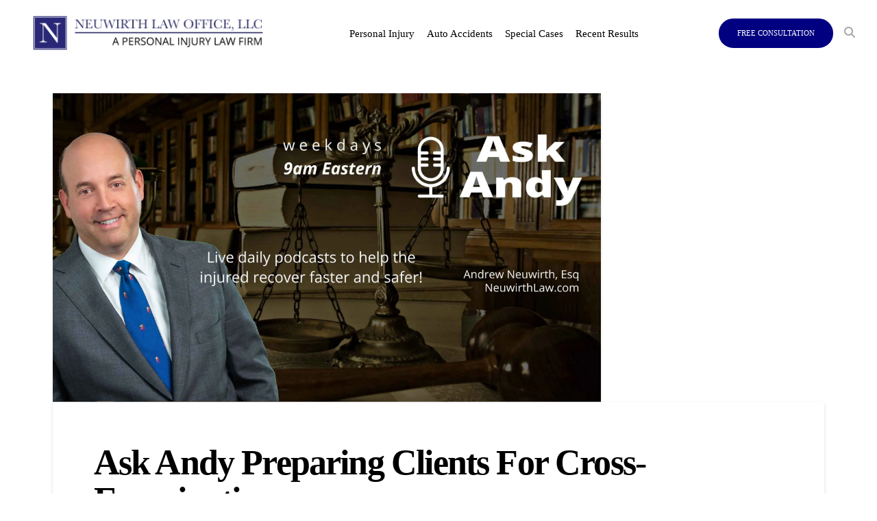

--- FILE ---
content_type: text/html; charset=UTF-8
request_url: https://neuwirthlaw.com/ask-andy-preparing-clients-for-cross-examination/
body_size: 25843
content:
<!DOCTYPE html><html class="no-js" dir="ltr" lang="en-US" prefix="og: https://ogp.me/ns#"><head><script data-no-optimize="1">var litespeed_docref=sessionStorage.getItem("litespeed_docref");litespeed_docref&&(Object.defineProperty(document,"referrer",{get:function(){return litespeed_docref}}),sessionStorage.removeItem("litespeed_docref"));</script> <meta charset="UTF-8"><meta name="viewport" content="width=device-width, initial-scale=1.0"><link rel="pingback" href="https://neuwirthlaw.com/xmlrpc.php"><style>img:is([sizes="auto" i], [sizes^="auto," i]) { contain-intrinsic-size: 3000px 1500px }</style><meta name="description" content="Preparing a client for cross-examination is discussed with a focus on how I look at medical records as an injury attorney. Putting yourself in the other lawyer’s shoes is a good place to start." /><meta name="robots" content="max-image-preview:large" /><meta name="author" content="Andrew Neuwirth"/><link rel="canonical" href="https://neuwirthlaw.com/ask-andy-preparing-clients-for-cross-examination/" /><meta name="generator" content="All in One SEO (AIOSEO) 4.9.0" /><meta property="og:locale" content="en_US" /><meta property="og:site_name" content="Neuwirth Law - Law Offices of Andrew Neuwirth - Personal Injury Attorney" /><meta property="og:type" content="article" /><meta property="og:title" content="Ask Andy Preparing Clients For Cross-Examination - Neuwirth Law" /><meta property="og:description" content="Preparing a client for cross-examination is discussed with a focus on how I look at medical records as an injury attorney. Putting yourself in the other lawyer’s shoes is a good place to start." /><meta property="og:url" content="https://neuwirthlaw.com/ask-andy-preparing-clients-for-cross-examination/" /><meta property="article:published_time" content="2019-11-13T20:31:06+00:00" /><meta property="article:modified_time" content="2019-11-13T20:31:06+00:00" /><meta property="article:publisher" content="https://www.facebook.com/neuwirthlaw" /><meta name="twitter:card" content="summary" /><meta name="twitter:title" content="Ask Andy Preparing Clients For Cross-Examination - Neuwirth Law" /><meta name="twitter:description" content="Preparing a client for cross-examination is discussed with a focus on how I look at medical records as an injury attorney. Putting yourself in the other lawyer’s shoes is a good place to start." /> <script type="application/ld+json" class="aioseo-schema">{"@context":"https:\/\/schema.org","@graph":[{"@type":"BlogPosting","@id":"https:\/\/neuwirthlaw.com\/ask-andy-preparing-clients-for-cross-examination\/#blogposting","name":"Ask Andy Preparing Clients For Cross-Examination - Neuwirth Law","headline":"Ask Andy Preparing Clients For Cross-Examination","author":{"@id":"https:\/\/neuwirthlaw.com\/author\/askandyesq\/#author"},"publisher":{"@id":"https:\/\/neuwirthlaw.com\/#organization"},"image":{"@type":"ImageObject","url":"https:\/\/neuwirthlaw.com\/wp-content\/uploads\/2019\/05\/ask-andy-feature-image.jpg","width":2560,"height":1440},"datePublished":"2019-11-13T20:31:06-05:00","dateModified":"2019-11-13T20:31:06-05:00","inLanguage":"en-US","mainEntityOfPage":{"@id":"https:\/\/neuwirthlaw.com\/ask-andy-preparing-clients-for-cross-examination\/#webpage"},"isPartOf":{"@id":"https:\/\/neuwirthlaw.com\/ask-andy-preparing-clients-for-cross-examination\/#webpage"},"articleSection":"Ask Andy Podcast"},{"@type":"BreadcrumbList","@id":"https:\/\/neuwirthlaw.com\/ask-andy-preparing-clients-for-cross-examination\/#breadcrumblist","itemListElement":[{"@type":"ListItem","@id":"https:\/\/neuwirthlaw.com#listItem","position":1,"name":"Home","item":"https:\/\/neuwirthlaw.com","nextItem":{"@type":"ListItem","@id":"https:\/\/neuwirthlaw.com\/category\/ask-andy-podcast\/#listItem","name":"Ask Andy Podcast"}},{"@type":"ListItem","@id":"https:\/\/neuwirthlaw.com\/category\/ask-andy-podcast\/#listItem","position":2,"name":"Ask Andy Podcast","item":"https:\/\/neuwirthlaw.com\/category\/ask-andy-podcast\/","nextItem":{"@type":"ListItem","@id":"https:\/\/neuwirthlaw.com\/ask-andy-preparing-clients-for-cross-examination\/#listItem","name":"Ask Andy Preparing Clients For Cross-Examination"},"previousItem":{"@type":"ListItem","@id":"https:\/\/neuwirthlaw.com#listItem","name":"Home"}},{"@type":"ListItem","@id":"https:\/\/neuwirthlaw.com\/ask-andy-preparing-clients-for-cross-examination\/#listItem","position":3,"name":"Ask Andy Preparing Clients For Cross-Examination","previousItem":{"@type":"ListItem","@id":"https:\/\/neuwirthlaw.com\/category\/ask-andy-podcast\/#listItem","name":"Ask Andy Podcast"}}]},{"@type":"Organization","@id":"https:\/\/neuwirthlaw.com\/#organization","name":"Neuwirth Law","description":"Law Offices of Andrew Neuwirth - Personal Injury Attorney","url":"https:\/\/neuwirthlaw.com\/","telephone":"+12152593687","logo":{"@type":"ImageObject","url":"https:\/\/neuwirthlaw.com\/wp-content\/uploads\/2019\/05\/neuwirth-logo-stacked-2019-e1643179064432.png","@id":"https:\/\/neuwirthlaw.com\/ask-andy-preparing-clients-for-cross-examination\/#organizationLogo","width":2000,"height":1365,"caption":"Neuwirth Law Office LLC - A Personal Injury Law Firm"},"image":{"@id":"https:\/\/neuwirthlaw.com\/ask-andy-preparing-clients-for-cross-examination\/#organizationLogo"},"sameAs":["https:\/\/www.facebook.com\/neuwirthlaw","https:\/\/www.linkedin.com\/company\/neuwirth-law-office-llc"]},{"@type":"Person","@id":"https:\/\/neuwirthlaw.com\/author\/askandyesq\/#author","url":"https:\/\/neuwirthlaw.com\/author\/askandyesq\/","name":"Andrew Neuwirth","image":{"@type":"ImageObject","@id":"https:\/\/neuwirthlaw.com\/ask-andy-preparing-clients-for-cross-examination\/#authorImage","url":"https:\/\/neuwirthlaw.com\/wp-content\/litespeed\/avatar\/ed40f304078324a7284da0d4da8401a0.jpg?ver=1764117640","width":96,"height":96,"caption":"Andrew Neuwirth"}},{"@type":"WebPage","@id":"https:\/\/neuwirthlaw.com\/ask-andy-preparing-clients-for-cross-examination\/#webpage","url":"https:\/\/neuwirthlaw.com\/ask-andy-preparing-clients-for-cross-examination\/","name":"Ask Andy Preparing Clients For Cross-Examination - Neuwirth Law","description":"Preparing a client for cross-examination is discussed with a focus on how I look at medical records as an injury attorney. Putting yourself in the other lawyer\u2019s shoes is a good place to start.","inLanguage":"en-US","isPartOf":{"@id":"https:\/\/neuwirthlaw.com\/#website"},"breadcrumb":{"@id":"https:\/\/neuwirthlaw.com\/ask-andy-preparing-clients-for-cross-examination\/#breadcrumblist"},"author":{"@id":"https:\/\/neuwirthlaw.com\/author\/askandyesq\/#author"},"creator":{"@id":"https:\/\/neuwirthlaw.com\/author\/askandyesq\/#author"},"image":{"@type":"ImageObject","url":"https:\/\/neuwirthlaw.com\/wp-content\/uploads\/2019\/05\/ask-andy-feature-image.jpg","@id":"https:\/\/neuwirthlaw.com\/ask-andy-preparing-clients-for-cross-examination\/#mainImage","width":2560,"height":1440},"primaryImageOfPage":{"@id":"https:\/\/neuwirthlaw.com\/ask-andy-preparing-clients-for-cross-examination\/#mainImage"},"datePublished":"2019-11-13T20:31:06-05:00","dateModified":"2019-11-13T20:31:06-05:00"},{"@type":"WebSite","@id":"https:\/\/neuwirthlaw.com\/#website","url":"https:\/\/neuwirthlaw.com\/","name":"Neuwirth Law","description":"Law Offices of Andrew Neuwirth - Personal Injury Attorney","inLanguage":"en-US","publisher":{"@id":"https:\/\/neuwirthlaw.com\/#organization"}}]}</script> <title>Ask Andy Preparing Clients For Cross-Examination - Neuwirth Law</title><meta name="description" content="Preparing a client for cross-examination is discussed with a focus on how I look at medical records as an injury attorney. Putting yourself in the other lawyer’s shoes is a good place to start." /><link rel="canonical" href="https://neuwirthlaw.com/ask-andy-preparing-clients-for-cross-examination/" /><meta property="og:locale" content="en_US" /><meta property="og:type" content="article" /><meta property="og:title" content="Ask Andy Preparing Clients For Cross-Examination - Neuwirth Law" /><meta property="og:description" content="Preparing a client for cross-examination is discussed with a focus on how I look at medical records as an injury attorney. Putting yourself in the other lawyer’s shoes is a good place to start." /><meta property="og:url" content="https://neuwirthlaw.com/ask-andy-preparing-clients-for-cross-examination/" /><meta property="og:site_name" content="Neuwirth Law" /><meta property="article:published_time" content="2019-11-13T20:31:06+00:00" /><meta property="og:image" content="https://neuwirthlaw.com/wp-content/uploads/2019/05/ask-andy-feature-image.jpg" /><meta property="og:image:width" content="2560" /><meta property="og:image:height" content="1440" /><meta property="og:image:type" content="image/jpeg" /><meta name="author" content="Andrew Neuwirth" /><meta name="twitter:card" content="summary_large_image" /><meta name="twitter:label1" content="Written by" /><meta name="twitter:data1" content="Andrew Neuwirth" /> <script type="application/ld+json" class="yoast-schema-graph">{"@context":"https://schema.org","@graph":[{"@type":"Article","@id":"https://neuwirthlaw.com/ask-andy-preparing-clients-for-cross-examination/#article","isPartOf":{"@id":"https://neuwirthlaw.com/ask-andy-preparing-clients-for-cross-examination/"},"author":{"name":"Andrew Neuwirth","@id":"https://neuwirthlaw.com/#/schema/person/38f2d17c0c017b178122218cb5ecdea5"},"headline":"Ask Andy Preparing Clients For Cross-Examination","datePublished":"2019-11-13T20:31:06+00:00","mainEntityOfPage":{"@id":"https://neuwirthlaw.com/ask-andy-preparing-clients-for-cross-examination/"},"wordCount":41,"publisher":{"@id":"https://neuwirthlaw.com/#organization"},"image":{"@id":"https://neuwirthlaw.com/ask-andy-preparing-clients-for-cross-examination/#primaryimage"},"thumbnailUrl":"https://neuwirthlaw.com/wp-content/uploads/2019/05/ask-andy-feature-image.jpg","articleSection":["Ask Andy Podcast"],"inLanguage":"en-US"},{"@type":"WebPage","@id":"https://neuwirthlaw.com/ask-andy-preparing-clients-for-cross-examination/","url":"https://neuwirthlaw.com/ask-andy-preparing-clients-for-cross-examination/","name":"Ask Andy Preparing Clients For Cross-Examination - Neuwirth Law","isPartOf":{"@id":"https://neuwirthlaw.com/#website"},"primaryImageOfPage":{"@id":"https://neuwirthlaw.com/ask-andy-preparing-clients-for-cross-examination/#primaryimage"},"image":{"@id":"https://neuwirthlaw.com/ask-andy-preparing-clients-for-cross-examination/#primaryimage"},"thumbnailUrl":"https://neuwirthlaw.com/wp-content/uploads/2019/05/ask-andy-feature-image.jpg","datePublished":"2019-11-13T20:31:06+00:00","description":"Preparing a client for cross-examination is discussed with a focus on how I look at medical records as an injury attorney. Putting yourself in the other lawyer’s shoes is a good place to start.","breadcrumb":{"@id":"https://neuwirthlaw.com/ask-andy-preparing-clients-for-cross-examination/#breadcrumb"},"inLanguage":"en-US","potentialAction":[{"@type":"ReadAction","target":["https://neuwirthlaw.com/ask-andy-preparing-clients-for-cross-examination/"]}]},{"@type":"ImageObject","inLanguage":"en-US","@id":"https://neuwirthlaw.com/ask-andy-preparing-clients-for-cross-examination/#primaryimage","url":"https://neuwirthlaw.com/wp-content/uploads/2019/05/ask-andy-feature-image.jpg","contentUrl":"https://neuwirthlaw.com/wp-content/uploads/2019/05/ask-andy-feature-image.jpg","width":2560,"height":1440},{"@type":"BreadcrumbList","@id":"https://neuwirthlaw.com/ask-andy-preparing-clients-for-cross-examination/#breadcrumb","itemListElement":[{"@type":"ListItem","position":1,"name":"Home","item":"https://neuwirthlaw.com/"},{"@type":"ListItem","position":2,"name":"Blog","item":"https://neuwirthlaw.com/blog/"},{"@type":"ListItem","position":3,"name":"Ask Andy Preparing Clients For Cross-Examination"}]},{"@type":"WebSite","@id":"https://neuwirthlaw.com/#website","url":"https://neuwirthlaw.com/","name":"Neuwirth Law","description":"Law Offices of Andrew Neuwirth - Personal Injury Attorney","publisher":{"@id":"https://neuwirthlaw.com/#organization"},"potentialAction":[{"@type":"SearchAction","target":{"@type":"EntryPoint","urlTemplate":"https://neuwirthlaw.com/?s={search_term_string}"},"query-input":{"@type":"PropertyValueSpecification","valueRequired":true,"valueName":"search_term_string"}}],"inLanguage":"en-US"},{"@type":"Organization","@id":"https://neuwirthlaw.com/#organization","name":"Neuwirth Law - Philadelphia Personal Injury Lawyers","url":"https://neuwirthlaw.com/","logo":{"@type":"ImageObject","inLanguage":"en-US","@id":"https://neuwirthlaw.com/#/schema/logo/image/","url":"https://neuwirthlaw.com/wp-content/uploads/2019/05/neuwirth-logo-stacked-2019.png","contentUrl":"https://neuwirthlaw.com/wp-content/uploads/2019/05/neuwirth-logo-stacked-2019.png","width":2000,"height":2000,"caption":"Neuwirth Law - Philadelphia Personal Injury Lawyers"},"image":{"@id":"https://neuwirthlaw.com/#/schema/logo/image/"}},{"@type":"Person","@id":"https://neuwirthlaw.com/#/schema/person/38f2d17c0c017b178122218cb5ecdea5","name":"Andrew Neuwirth","image":{"@type":"ImageObject","inLanguage":"en-US","@id":"https://neuwirthlaw.com/#/schema/person/image/","url":"https://neuwirthlaw.com/wp-content/litespeed/avatar/ed40f304078324a7284da0d4da8401a0.jpg?ver=1764117640","contentUrl":"https://neuwirthlaw.com/wp-content/litespeed/avatar/ed40f304078324a7284da0d4da8401a0.jpg?ver=1764117640","caption":"Andrew Neuwirth"},"url":"https://neuwirthlaw.com/author/askandyesq/"}]}</script> <link rel="alternate" type="application/rss+xml" title="Neuwirth Law &raquo; Feed" href="https://neuwirthlaw.com/feed/" /><link rel="alternate" type="application/rss+xml" title="Neuwirth Law &raquo; Comments Feed" href="https://neuwirthlaw.com/comments/feed/" />
 <script src="//www.googletagmanager.com/gtag/js?id=G-9D5GW77E8N"  data-cfasync="false" data-wpfc-render="false" type="text/javascript" async></script> <script data-cfasync="false" data-wpfc-render="false" type="text/javascript">var mi_version = '9.10.0';
				var mi_track_user = true;
				var mi_no_track_reason = '';
								var MonsterInsightsDefaultLocations = {"page_location":"https:\/\/neuwirthlaw.com\/ask-andy-preparing-clients-for-cross-examination\/"};
								if ( typeof MonsterInsightsPrivacyGuardFilter === 'function' ) {
					var MonsterInsightsLocations = (typeof MonsterInsightsExcludeQuery === 'object') ? MonsterInsightsPrivacyGuardFilter( MonsterInsightsExcludeQuery ) : MonsterInsightsPrivacyGuardFilter( MonsterInsightsDefaultLocations );
				} else {
					var MonsterInsightsLocations = (typeof MonsterInsightsExcludeQuery === 'object') ? MonsterInsightsExcludeQuery : MonsterInsightsDefaultLocations;
				}

								var disableStrs = [
										'ga-disable-G-9D5GW77E8N',
									];

				/* Function to detect opted out users */
				function __gtagTrackerIsOptedOut() {
					for (var index = 0; index < disableStrs.length; index++) {
						if (document.cookie.indexOf(disableStrs[index] + '=true') > -1) {
							return true;
						}
					}

					return false;
				}

				/* Disable tracking if the opt-out cookie exists. */
				if (__gtagTrackerIsOptedOut()) {
					for (var index = 0; index < disableStrs.length; index++) {
						window[disableStrs[index]] = true;
					}
				}

				/* Opt-out function */
				function __gtagTrackerOptout() {
					for (var index = 0; index < disableStrs.length; index++) {
						document.cookie = disableStrs[index] + '=true; expires=Thu, 31 Dec 2099 23:59:59 UTC; path=/';
						window[disableStrs[index]] = true;
					}
				}

				if ('undefined' === typeof gaOptout) {
					function gaOptout() {
						__gtagTrackerOptout();
					}
				}
								window.dataLayer = window.dataLayer || [];

				window.MonsterInsightsDualTracker = {
					helpers: {},
					trackers: {},
				};
				if (mi_track_user) {
					function __gtagDataLayer() {
						dataLayer.push(arguments);
					}

					function __gtagTracker(type, name, parameters) {
						if (!parameters) {
							parameters = {};
						}

						if (parameters.send_to) {
							__gtagDataLayer.apply(null, arguments);
							return;
						}

						if (type === 'event') {
														parameters.send_to = monsterinsights_frontend.v4_id;
							var hookName = name;
							if (typeof parameters['event_category'] !== 'undefined') {
								hookName = parameters['event_category'] + ':' + name;
							}

							if (typeof MonsterInsightsDualTracker.trackers[hookName] !== 'undefined') {
								MonsterInsightsDualTracker.trackers[hookName](parameters);
							} else {
								__gtagDataLayer('event', name, parameters);
							}
							
						} else {
							__gtagDataLayer.apply(null, arguments);
						}
					}

					__gtagTracker('js', new Date());
					__gtagTracker('set', {
						'developer_id.dZGIzZG': true,
											});
					if ( MonsterInsightsLocations.page_location ) {
						__gtagTracker('set', MonsterInsightsLocations);
					}
										__gtagTracker('config', 'G-9D5GW77E8N', {"forceSSL":"true","link_attribution":"true"} );
										window.gtag = __gtagTracker;										(function () {
						/* https://developers.google.com/analytics/devguides/collection/analyticsjs/ */
						/* ga and __gaTracker compatibility shim. */
						var noopfn = function () {
							return null;
						};
						var newtracker = function () {
							return new Tracker();
						};
						var Tracker = function () {
							return null;
						};
						var p = Tracker.prototype;
						p.get = noopfn;
						p.set = noopfn;
						p.send = function () {
							var args = Array.prototype.slice.call(arguments);
							args.unshift('send');
							__gaTracker.apply(null, args);
						};
						var __gaTracker = function () {
							var len = arguments.length;
							if (len === 0) {
								return;
							}
							var f = arguments[len - 1];
							if (typeof f !== 'object' || f === null || typeof f.hitCallback !== 'function') {
								if ('send' === arguments[0]) {
									var hitConverted, hitObject = false, action;
									if ('event' === arguments[1]) {
										if ('undefined' !== typeof arguments[3]) {
											hitObject = {
												'eventAction': arguments[3],
												'eventCategory': arguments[2],
												'eventLabel': arguments[4],
												'value': arguments[5] ? arguments[5] : 1,
											}
										}
									}
									if ('pageview' === arguments[1]) {
										if ('undefined' !== typeof arguments[2]) {
											hitObject = {
												'eventAction': 'page_view',
												'page_path': arguments[2],
											}
										}
									}
									if (typeof arguments[2] === 'object') {
										hitObject = arguments[2];
									}
									if (typeof arguments[5] === 'object') {
										Object.assign(hitObject, arguments[5]);
									}
									if ('undefined' !== typeof arguments[1].hitType) {
										hitObject = arguments[1];
										if ('pageview' === hitObject.hitType) {
											hitObject.eventAction = 'page_view';
										}
									}
									if (hitObject) {
										action = 'timing' === arguments[1].hitType ? 'timing_complete' : hitObject.eventAction;
										hitConverted = mapArgs(hitObject);
										__gtagTracker('event', action, hitConverted);
									}
								}
								return;
							}

							function mapArgs(args) {
								var arg, hit = {};
								var gaMap = {
									'eventCategory': 'event_category',
									'eventAction': 'event_action',
									'eventLabel': 'event_label',
									'eventValue': 'event_value',
									'nonInteraction': 'non_interaction',
									'timingCategory': 'event_category',
									'timingVar': 'name',
									'timingValue': 'value',
									'timingLabel': 'event_label',
									'page': 'page_path',
									'location': 'page_location',
									'title': 'page_title',
									'referrer' : 'page_referrer',
								};
								for (arg in args) {
																		if (!(!args.hasOwnProperty(arg) || !gaMap.hasOwnProperty(arg))) {
										hit[gaMap[arg]] = args[arg];
									} else {
										hit[arg] = args[arg];
									}
								}
								return hit;
							}

							try {
								f.hitCallback();
							} catch (ex) {
							}
						};
						__gaTracker.create = newtracker;
						__gaTracker.getByName = newtracker;
						__gaTracker.getAll = function () {
							return [];
						};
						__gaTracker.remove = noopfn;
						__gaTracker.loaded = true;
						window['__gaTracker'] = __gaTracker;
					})();
									} else {
										console.log("");
					(function () {
						function __gtagTracker() {
							return null;
						}

						window['__gtagTracker'] = __gtagTracker;
						window['gtag'] = __gtagTracker;
					})();
									}</script> <style id="litespeed-ccss">ul{box-sizing:border-box}:root{--wp--preset--font-size--normal:16px;--wp--preset--font-size--huge:42px}.aligncenter{clear:both}body{--wp--preset--color--black:#000;--wp--preset--color--cyan-bluish-gray:#abb8c3;--wp--preset--color--white:#fff;--wp--preset--color--pale-pink:#f78da7;--wp--preset--color--vivid-red:#cf2e2e;--wp--preset--color--luminous-vivid-orange:#ff6900;--wp--preset--color--luminous-vivid-amber:#fcb900;--wp--preset--color--light-green-cyan:#7bdcb5;--wp--preset--color--vivid-green-cyan:#00d084;--wp--preset--color--pale-cyan-blue:#8ed1fc;--wp--preset--color--vivid-cyan-blue:#0693e3;--wp--preset--color--vivid-purple:#9b51e0;--wp--preset--gradient--vivid-cyan-blue-to-vivid-purple:linear-gradient(135deg,rgba(6,147,227,1) 0%,#9b51e0 100%);--wp--preset--gradient--light-green-cyan-to-vivid-green-cyan:linear-gradient(135deg,#7adcb4 0%,#00d082 100%);--wp--preset--gradient--luminous-vivid-amber-to-luminous-vivid-orange:linear-gradient(135deg,rgba(252,185,0,1) 0%,rgba(255,105,0,1) 100%);--wp--preset--gradient--luminous-vivid-orange-to-vivid-red:linear-gradient(135deg,rgba(255,105,0,1) 0%,#cf2e2e 100%);--wp--preset--gradient--very-light-gray-to-cyan-bluish-gray:linear-gradient(135deg,#eee 0%,#a9b8c3 100%);--wp--preset--gradient--cool-to-warm-spectrum:linear-gradient(135deg,#4aeadc 0%,#9778d1 20%,#cf2aba 40%,#ee2c82 60%,#fb6962 80%,#fef84c 100%);--wp--preset--gradient--blush-light-purple:linear-gradient(135deg,#ffceec 0%,#9896f0 100%);--wp--preset--gradient--blush-bordeaux:linear-gradient(135deg,#fecda5 0%,#fe2d2d 50%,#6b003e 100%);--wp--preset--gradient--luminous-dusk:linear-gradient(135deg,#ffcb70 0%,#c751c0 50%,#4158d0 100%);--wp--preset--gradient--pale-ocean:linear-gradient(135deg,#fff5cb 0%,#b6e3d4 50%,#33a7b5 100%);--wp--preset--gradient--electric-grass:linear-gradient(135deg,#caf880 0%,#71ce7e 100%);--wp--preset--gradient--midnight:linear-gradient(135deg,#020381 0%,#2874fc 100%);--wp--preset--duotone--dark-grayscale:url('#wp-duotone-dark-grayscale');--wp--preset--duotone--grayscale:url('#wp-duotone-grayscale');--wp--preset--duotone--purple-yellow:url('#wp-duotone-purple-yellow');--wp--preset--duotone--blue-red:url('#wp-duotone-blue-red');--wp--preset--duotone--midnight:url('#wp-duotone-midnight');--wp--preset--duotone--magenta-yellow:url('#wp-duotone-magenta-yellow');--wp--preset--duotone--purple-green:url('#wp-duotone-purple-green');--wp--preset--duotone--blue-orange:url('#wp-duotone-blue-orange');--wp--preset--font-size--small:13px;--wp--preset--font-size--medium:20px;--wp--preset--font-size--large:36px;--wp--preset--font-size--x-large:42px;--wp--preset--spacing--20:.44rem;--wp--preset--spacing--30:.67rem;--wp--preset--spacing--40:1rem;--wp--preset--spacing--50:1.5rem;--wp--preset--spacing--60:2.25rem;--wp--preset--spacing--70:3.38rem;--wp--preset--spacing--80:5.06rem;--wp--preset--shadow--natural:6px 6px 9px rgba(0,0,0,.2);--wp--preset--shadow--deep:12px 12px 50px rgba(0,0,0,.4);--wp--preset--shadow--sharp:6px 6px 0px rgba(0,0,0,.2);--wp--preset--shadow--outlined:6px 6px 0px -3px rgba(255,255,255,1),6px 6px rgba(0,0,0,1);--wp--preset--shadow--crisp:6px 6px 0px rgba(0,0,0,1)}article,header{display:block}html{-webkit-text-size-adjust:100%;-ms-text-size-adjust:100%}img{max-width:100%;height:auto;vertical-align:middle;border:0;-ms-interpolation-mode:bicubic}button,input{margin:0;font-size:100%;vertical-align:middle}button{-webkit-appearance:button}input[type=search]{-webkit-appearance:textfield}input[type=search]::-webkit-search-decoration,input[type=search]::-webkit-search-cancel-button{-webkit-appearance:none}*,*:before,*:after{box-sizing:border-box}html{overflow-x:hidden}body{margin:0;overflow-x:hidden}a{text-decoration:none}[tabindex="-1"]{outline:0!important}.site:before,.site:after,.x-site:before,.x-site:after{content:" ";display:table;width:0}.site:after,.x-site:after{clear:both}body{line-height:1.7}.x-container.offset{margin:40px auto}.x-root{display:flex}.x-root .site,.x-root .x-site{flex:1 1 auto;position:relative;width:100%;min-width:1px}.x-masthead{position:relative}.x-icon{display:inline-flex!important;flex-flow:row nowrap!important;justify-content:center!important;align-items:center!important;width:auto;height:auto;line-height:inherit;text-align:center}.x-icon:before{display:block!important;position:static!important;top:auto!important;left:auto!important;right:auto!important;bottom:auto!important;width:inherit!important;height:inherit!important;margin:0!important;line-height:inherit!important;text-align:inherit!important}.x-anchor{overflow:hidden;display:inline-flex;flex-flow:column nowrap;justify-content:stretch;position:relative;min-width:1px;text-decoration:none}.x-anchor-content{overflow:hidden;display:flex;flex:1 0 auto;position:relative;height:100%;border-radius:inherit;transform:translate3d(0,0,0)}.x-anchor-text{flex-shrink:1;min-width:1px;max-width:100%}.x-anchor-text-primary{position:relative;display:block}.x-anchor-sub-indicator{position:relative;display:block;width:auto;height:auto;letter-spacing:0;line-height:1;text-align:center}.x-anchor-sub-indicator:before{display:inherit;width:inherit;height:inherit;line-height:inherit;text-align:inherit}li:not(.menu-item-has-children)>.x-anchor .x-anchor-sub-indicator{display:none;visibility:hidden;speak:never}.x-bar{position:relative}.x-bar,.x-bar-content{display:flex}.x-bar{justify-content:space-between}.x-bar-h{flex-direction:row}.x-bar-content:not(.x-container){flex-grow:1;flex-shrink:0;flex-basis:auto}.x-bar-content{z-index:5}.x-bar,.x-bar-content,.x-bar-container{min-width:1px}.x-bar-outer-spacers:before,.x-bar-outer-spacers:after{content:"";flex-grow:0;flex-shrink:0;display:block;visibility:hidden}.x-bar-h .x-bar-container{height:inherit}.x-bar-container{display:flex;position:relative}.x-graphic{display:inline-flex;flex-flow:row nowrap;justify-content:flex-start;align-items:flex-start;flex-shrink:0;position:relative;letter-spacing:0;line-height:1;z-index:2}.x-graphic-child{position:relative}.x-graphic-icon,.x-graphic-icon.x-icon{display:block}.x-graphic-icon,.x-graphic-icon.x-icon{font-size:1em}.x-graphic-primary:not(:only-child),.x-graphic-secondary{-webkit-backface-visibility:hidden;backface-visibility:hidden}.x-graphic-primary:not(:only-child){opacity:1;z-index:2}.x-graphic-secondary{position:absolute;top:0;left:0;opacity:0;z-index:1}.x-image{display:inline-block;line-height:1;vertical-align:middle}@media all and (-ms-high-contrast:none),(-ms-high-contrast:active){.x-image{min-height:0%}}.x-image img{display:block;max-width:100%;height:auto;vertical-align:bottom;border:0;-ms-interpolation-mode:bicubic}.x-image-preserve-ratio img{width:auto!important;height:auto!important;max-width:100%!important;max-height:100%!important}.x-menu{margin:0;padding:0;list-style:none}.x-menu,.x-menu li{min-width:1px}.x-menu-inline{display:flex}.x-menu-inline>li{display:flex;flex-direction:inherit;justify-content:inherit;align-items:inherit}.x-modal{visibility:hidden;display:flex;flex-flow:column nowrap;justify-content:space-between;align-items:center;position:fixed;top:0;left:0;right:0;bottom:0;opacity:0;z-index:99999999}.x-modal:before,.x-modal:after{content:"";display:block;flex-grow:0;flex-shrink:0;flex-basis:auto}.x-modal-bg{display:block;position:fixed;top:0;left:0;right:0;bottom:0;z-index:-1}.x-modal-close{display:block;position:fixed;width:1em;height:1em;margin:0;border:0;padding:0;line-height:1em;text-align:center;background-color:transparent;opacity:0;transform:scale(0);z-index:3}.x-modal-close span{display:block}.x-modal-close svg{display:block;width:1em;height:1em;margin:auto;font-size:1em;fill:currentColor}.x-modal-close-top{top:0}.x-modal-close-right{right:0}.x-modal-content{flex-grow:0;flex-shrink:0;flex-basis:auto;z-index:2;width:100%;margin:0 auto;transform:translate3d(0,-15px,0)}[data-x-particle]{display:block;position:absolute;opacity:0;speak:never;z-index:0}[data-x-particle] span{display:block;position:absolute;top:0;left:0;right:0;bottom:0;border-radius:inherit;background-color:currentColor}[data-x-particle*=inside][data-x-particle*=c_c]{top:50%;left:50%}[data-x-particle~=scale-x_y]{transform:scale3d(0,0,1)}[data-x-particle*=inside][data-x-particle*=c_c]{transform:translate3d(-50%,-50%,0)}[data-x-particle*=inside][data-x-particle*=c_c][data-x-particle~=scale-x_y]{transform:translate3d(-50%,-50%,0) scale3d(0,0,1)}.x-search{display:flex;align-items:center;margin:0;border:0;padding:0}.x-search-btn{display:block;flex-shrink:0;margin:0;border:0;padding:0;line-height:1;background-color:transparent}.x-search-btn svg{display:block;width:1em;height:1em;margin:0 auto;line-height:inherit;stroke:currentColor}.x-search-btn-submit{order:1}.x-search-btn-clear{order:3;visibility:hidden}.x-search-input{flex-grow:1;order:2;width:100%;min-width:1px;height:auto!important;border:0!important;padding:0!important;background-color:transparent!important;box-shadow:none!important;-webkit-appearance:none;-moz-appearance:none;appearance:none}.x-search-input::-ms-clear{display:none}.x-search-input::-webkit-input-placeholder{color:currentColor;opacity:1}.x-search-input::-moz-placeholder{color:currentColor;opacity:1}.x-search-input:-ms-input-placeholder{color:currentColor;opacity:1}.x-toggle{display:block;position:relative;transform:translate3d(0,0,0);speak:never}.x-toggle>span{display:block;position:absolute;top:0;left:0;width:100%;height:100%;margin:0 auto;border-radius:inherit;background-color:currentColor}.x-toggle-grid{height:1em}.x-toggle-grid{width:1em}[data-x-toggle-anim]{animation-name:none;animation-duration:.5s;animation-timing-function:cubic-bezier(.86,0,.07,1);animation-delay:0s;animation-iteration-count:infinite;animation-direction:alternate;animation-fill-mode:forwards;animation-play-state:paused}p{margin:0 0 1.313em}h1{margin:1.25em 0 .2em;text-rendering:optimizelegibility}h1{margin-top:1em;font-size:400%;line-height:1.1}ul{padding:0;margin:0 0 1.313em 1.655em}form{margin:0 0 1.313em}label,input,button{font-size:100%;line-height:1.7}input,button{font-family:"Lato","Helvetica Neue",Helvetica,Arial,sans-serif}label{display:block;margin-bottom:2px}input::-webkit-input-placeholder{color:#c5c5c5}input::-moz-placeholder{color:#c5c5c5}input:-ms-input-placeholder{color:#c5c5c5}input[type=search]{display:inline-block;height:2.65em;margin-bottom:9px;border:1px solid #ddd;padding:0 .65em;font-size:13px;line-height:normal;color:#555;background-color:#fff;border-radius:4px;box-shadow:inset 0 1px 1px rgba(0,0,0,.075)}input{width:auto}.x-container{margin:0 auto}.x-container:not(.x-row):not(.x-grid):not(.x-div):not(.x-bar-content):not(.x-slide-container-content):before,.x-container:not(.x-row):not(.x-grid):not(.x-div):not(.x-bar-content):not(.x-slide-container-content):after{content:" ";display:table;width:0}.x-container:not(.x-row):not(.x-grid):not(.x-div):not(.x-bar-content):not(.x-slide-container-content):after{clear:both}.x-main{position:relative}.hentry{margin-top:4em}.hentry:first-child{margin-top:0}.entry-featured{position:relative;box-shadow:4px 2px 4px -4px rgba(0,0,0,.135),-4px 2px 4px -4px rgba(0,0,0,.135);transform:translate3d(0,0,0)}.entry-wrap{display:block;padding:60px;background-color:#fff;border-radius:4px;box-shadow:0 .15em .35em 0 rgba(0,0,0,.135)}@media (max-width:766.98px){.entry-wrap{padding:36px}}@media (max-width:479.98px){.entry-wrap{padding:25px}}.entry-title{margin:0;font-size:250%;line-height:1.05}@media (max-width:479.98px){.entry-title{font-size:200%}}.p-meta{margin:8px 0 0;font-family:"Lato","Helvetica Neue",Helvetica,Arial,sans-serif;font-size:85.7%;line-height:1.5;text-transform:uppercase}.p-meta>span{display:inline-block}.p-meta>span>a{white-space:nowrap}.p-meta>span:after{content:"/";padding:0 .5em 0 .45em}.p-meta>span:last-child:after{display:none}.entry-content{margin-top:1.25em}.entry-content:before,.entry-content:after{content:" ";display:table;width:0}.entry-content:after{clear:both}.aligncenter{display:block;margin:0 auto 1.313em}.wp-caption{max-width:100%;border:1px solid #ddd;border:1px solid rgba(0,0,0,.15);padding:5px;text-align:center;background-color:#fff;border-radius:3px;box-shadow:0 .125em .275em 0 rgba(0,0,0,.075)}.wp-caption img{border-radius:2px}.wp-caption>.wp-caption-text,.wp-caption>.wp-caption-text:last-child{display:block;margin:9px 0 5px;padding:0 5%;font-size:10px;line-height:1.2;text-transform:uppercase}.visually-hidden{overflow:hidden;position:absolute;width:1px;height:1px;margin:-1px;border:0;padding:0;clip:rect(0 0 0 0)}@media (min-width:1200px){.x-hide-xl{display:none!important}}@media (min-width:979px) and (max-width:1199.98px){.x-hide-lg{display:none!important}}@media (min-width:767px) and (max-width:978.98px){.x-hide-md{display:none!important}}@media (min-width:480px) and (max-width:766.98px){.x-hide-sm{display:none!important}}@media (max-width:479.98px){.x-hide-xs{display:none!important}}:root{--x-root-background-color:#fff;--x-container-width:calc(100% - 2rem);--x-container-max-width:64rem;--x-a-color:#0073e6;--x-a-text-decoration:none solid auto #0073e6;--x-a-text-underline-offset:.085em;--x-a-int-color:rgba(0,115,230,.88);--x-a-int-text-decoration-color:rgba(0,115,230,.88);--x-root-color:#000;--x-root-font-family:"Helvetica Neue",Helvetica,Arial,sans-serif;--x-root-font-size:18px;--x-root-font-style:normal;--x-root-font-weight:400;--x-root-letter-spacing:0em;--x-root-line-height:1.6;--x-h1-color:#000;--x-h1-font-family:inherit;--x-h1-font-size:3.815em;--x-h1-font-style:inherit;--x-h1-font-weight:inherit;--x-h1-letter-spacing:inherit;--x-h1-line-height:1.115;--x-h1-text-transform:inherit;--x-h2-color:#000;--x-h2-font-family:inherit;--x-h2-font-size:3.052em;--x-h2-font-style:inherit;--x-h2-font-weight:inherit;--x-h2-letter-spacing:inherit;--x-h2-line-height:1.125;--x-h2-text-transform:inherit;--x-h3-color:#000;--x-h3-font-family:inherit;--x-h3-font-size:2.441em;--x-h3-font-style:inherit;--x-h3-font-weight:inherit;--x-h3-letter-spacing:inherit;--x-h3-line-height:1.15;--x-h3-text-transform:inherit;--x-h4-color:#000;--x-h4-font-family:inherit;--x-h4-font-size:1.953em;--x-h4-font-style:inherit;--x-h4-font-weight:inherit;--x-h4-letter-spacing:inherit;--x-h4-line-height:1.2;--x-h4-text-transform:inherit;--x-h5-color:#000;--x-h5-font-family:inherit;--x-h5-font-size:1.563em;--x-h5-font-style:inherit;--x-h5-font-weight:inherit;--x-h5-letter-spacing:inherit;--x-h5-line-height:1.25;--x-h5-text-transform:inherit;--x-h6-color:#000;--x-h6-font-family:inherit;--x-h6-font-size:1.25em;--x-h6-font-style:inherit;--x-h6-font-weight:inherit;--x-h6-letter-spacing:inherit;--x-h6-line-height:1.265;--x-h6-text-transform:inherit;--x-label-color:#000;--x-label-font-family:inherit;--x-label-font-size:.8em;--x-label-font-style:inherit;--x-label-font-weight:700;--x-label-letter-spacing:inherit;--x-label-line-height:1.285;--x-label-text-transform:inherit;--x-content-copy-spacing:1.25rem;--x-content-h-margin-top:calc(1rem + 1.25em);--x-content-h-margin-bottom:1rem;--x-content-ol-padding-inline-start:1.25em;--x-content-ul-padding-inline-start:1em;--x-content-li-spacing:.262em;--x-content-media-spacing:2.441rem;--x-input-background-color:#fff;--x-input-int-background-color:#fff;--x-input-color:#000;--x-input-int-color:#0073e6;--x-input-font-family:inherit;--x-input-font-size:1em;--x-input-font-style:inherit;--x-input-font-weight:inherit;--x-input-letter-spacing:0em;--x-input-line-height:1.4;--x-input-text-align:inherit;--x-input-text-transform:inherit;--x-placeholder-opacity:.33;--x-placeholder-int-opacity:.55;--x-input-outline-width:4px;--x-input-outline-color:rgba(0,115,230,.16);--x-input-padding-x:.8em;--x-input-padding-y-extra:.5em;--x-input-border-width:1px;--x-input-border-style:solid;--x-input-border-radius:2px;--x-input-border-color:#000;--x-input-int-border-color:#0073e6;--x-input-box-shadow:0em .25em .65em 0em rgba(0,0,0,.03);--x-input-int-box-shadow:0em .25em .65em 0em rgba(0,115,230,.11);--x-select-indicator-image:url("data:image/svg+xml,%3Csvg xmlns='http://www.w3.org/2000/svg' viewBox='0 0 16 16'%3E%3Ctitle%3Eselect-84%3C/title%3E%3Cg fill='rgba(0,0,0,0.27)'%3E%3Cpath d='M7.4,1.2l-5,4l1.2,1.6L8,3.3l4.4,3.5l1.2-1.6l-5-4C8.3,0.9,7.7,0.9,7.4,1.2z'%3E%3C/path%3E %3Cpath d='M8,12.7L3.6,9.2l-1.2,1.6l5,4C7.6,14.9,7.8,15,8,15s0.4-0.1,0.6-0.2l5-4l-1.2-1.6L8,12.7z'%3E%3C/path%3E%3C/g%3E%3C/svg%3E");--x-select-indicator-hover-image:url("data:image/svg+xml,%3Csvg xmlns='http://www.w3.org/2000/svg' viewBox='0 0 16 16'%3E%3Ctitle%3Eselect-84%3C/title%3E%3Cg fill='rgba(0,0,0,0.27)'%3E%3Cpath d='M7.4,1.2l-5,4l1.2,1.6L8,3.3l4.4,3.5l1.2-1.6l-5-4C8.3,0.9,7.7,0.9,7.4,1.2z'%3E%3C/path%3E %3Cpath d='M8,12.7L3.6,9.2l-1.2,1.6l5,4C7.6,14.9,7.8,15,8,15s0.4-0.1,0.6-0.2l5-4l-1.2-1.6L8,12.7z'%3E%3C/path%3E%3C/g%3E%3C/svg%3E");--x-select-indicator-focus-image:url("data:image/svg+xml,%3Csvg xmlns='http://www.w3.org/2000/svg' viewBox='0 0 16 16'%3E%3Ctitle%3Eselect-84%3C/title%3E%3Cg fill='rgba(0,115,230,1)'%3E%3Cpath d='M7.4,1.2l-5,4l1.2,1.6L8,3.3l4.4,3.5l1.2-1.6l-5-4C8.3,0.9,7.7,0.9,7.4,1.2z'%3E%3C/path%3E %3Cpath d='M8,12.7L3.6,9.2l-1.2,1.6l5,4C7.6,14.9,7.8,15,8,15s0.4-0.1,0.6-0.2l5-4l-1.2-1.6L8,12.7z'%3E%3C/path%3E%3C/g%3E%3C/svg%3E");--x-select-indicator-size:1em;--x-select-indicator-spacing-x:0px;--x-date-indicator-image:url("data:image/svg+xml,%3Csvg xmlns='http://www.w3.org/2000/svg' viewBox='0 0 16 16'%3E%3Ctitle%3Eevent-confirm%3C/title%3E%3Cg fill='rgba(0,0,0,0.27)'%3E%3Cpath d='M11,16a1,1,0,0,1-.707-.293l-2-2,1.414-1.414L11,13.586l3.293-3.293,1.414,1.414-4,4A1,1,0,0,1,11,16Z'%3E%3C/path%3E %3Cpath d='M7,14H2V5H14V9h2V3a1,1,0,0,0-1-1H13V0H11V2H9V0H7V2H5V0H3V2H1A1,1,0,0,0,0,3V15a1,1,0,0,0,1,1H7Z'%3E%3C/path%3E%3C/g%3E%3C/svg%3E");--x-date-indicator-hover-image:url("data:image/svg+xml,%3Csvg xmlns='http://www.w3.org/2000/svg' viewBox='0 0 16 16'%3E%3Ctitle%3Eevent-confirm%3C/title%3E%3Cg fill='rgba(0,0,0,0.27)'%3E%3Cpath d='M11,16a1,1,0,0,1-.707-.293l-2-2,1.414-1.414L11,13.586l3.293-3.293,1.414,1.414-4,4A1,1,0,0,1,11,16Z'%3E%3C/path%3E %3Cpath d='M7,14H2V5H14V9h2V3a1,1,0,0,0-1-1H13V0H11V2H9V0H7V2H5V0H3V2H1A1,1,0,0,0,0,3V15a1,1,0,0,0,1,1H7Z'%3E%3C/path%3E%3C/g%3E%3C/svg%3E");--x-date-indicator-focus-image:url("data:image/svg+xml,%3Csvg xmlns='http://www.w3.org/2000/svg' viewBox='0 0 16 16'%3E%3Ctitle%3Eevent-confirm%3C/title%3E%3Cg fill='rgba(0,115,230,1)'%3E%3Cpath d='M11,16a1,1,0,0,1-.707-.293l-2-2,1.414-1.414L11,13.586l3.293-3.293,1.414,1.414-4,4A1,1,0,0,1,11,16Z'%3E%3C/path%3E %3Cpath d='M7,14H2V5H14V9h2V3a1,1,0,0,0-1-1H13V0H11V2H9V0H7V2H5V0H3V2H1A1,1,0,0,0,0,3V15a1,1,0,0,0,1,1H7Z'%3E%3C/path%3E%3C/g%3E%3C/svg%3E");--x-date-indicator-size:1em;--x-date-indicator-spacing-x:0px;--x-time-indicator-image:url("data:image/svg+xml,%3Csvg xmlns='http://www.w3.org/2000/svg' viewBox='0 0 16 16'%3E%3Ctitle%3Ewatch-2%3C/title%3E%3Cg fill='rgba(0,0,0,0.27)'%3E%3Cpath d='M14,8c0-1.8-0.8-3.4-2-4.5V1c0-0.6-0.4-1-1-1H5C4.4,0,4,0.4,4,1v2.5C2.8,4.6,2,6.2,2,8s0.8,3.4,2,4.5V15 c0,0.6,0.4,1,1,1h6c0.6,0,1-0.4,1-1v-2.5C13.2,11.4,14,9.8,14,8z M8,12c-2.2,0-4-1.8-4-4s1.8-4,4-4s4,1.8,4,4S10.2,12,8,12z'%3E%3C/path%3E%3C/g%3E%3C/svg%3E");--x-time-indicator-hover-image:url("data:image/svg+xml,%3Csvg xmlns='http://www.w3.org/2000/svg' viewBox='0 0 16 16'%3E%3Ctitle%3Ewatch-2%3C/title%3E%3Cg fill='rgba(0,0,0,0.27)'%3E%3Cpath d='M14,8c0-1.8-0.8-3.4-2-4.5V1c0-0.6-0.4-1-1-1H5C4.4,0,4,0.4,4,1v2.5C2.8,4.6,2,6.2,2,8s0.8,3.4,2,4.5V15 c0,0.6,0.4,1,1,1h6c0.6,0,1-0.4,1-1v-2.5C13.2,11.4,14,9.8,14,8z M8,12c-2.2,0-4-1.8-4-4s1.8-4,4-4s4,1.8,4,4S10.2,12,8,12z'%3E%3C/path%3E%3C/g%3E%3C/svg%3E");--x-time-indicator-focus-image:url("data:image/svg+xml,%3Csvg xmlns='http://www.w3.org/2000/svg' viewBox='0 0 16 16'%3E%3Ctitle%3Ewatch-2%3C/title%3E%3Cg fill='rgba(0,115,230,1)'%3E%3Cpath d='M14,8c0-1.8-0.8-3.4-2-4.5V1c0-0.6-0.4-1-1-1H5C4.4,0,4,0.4,4,1v2.5C2.8,4.6,2,6.2,2,8s0.8,3.4,2,4.5V15 c0,0.6,0.4,1,1,1h6c0.6,0,1-0.4,1-1v-2.5C13.2,11.4,14,9.8,14,8z M8,12c-2.2,0-4-1.8-4-4s1.8-4,4-4s4,1.8,4,4S10.2,12,8,12z'%3E%3C/path%3E%3C/g%3E%3C/svg%3E");--x-time-indicator-size:1em;--x-time-indicator-spacing-x:0px;--x-search-indicator-image:url("data:image/svg+xml,%3Csvg xmlns='http://www.w3.org/2000/svg' viewBox='0 0 16 16'%3E%3Ctitle%3Ee-remove%3C/title%3E%3Cg fill='rgba(0,0,0,0.27)'%3E%3Cpath d='M14.7,1.3c-0.4-0.4-1-0.4-1.4,0L8,6.6L2.7,1.3c-0.4-0.4-1-0.4-1.4,0s-0.4,1,0,1.4L6.6,8l-5.3,5.3 c-0.4,0.4-0.4,1,0,1.4C1.5,14.9,1.7,15,2,15s0.5-0.1,0.7-0.3L8,9.4l5.3,5.3c0.2,0.2,0.5,0.3,0.7,0.3s0.5-0.1,0.7-0.3 c0.4-0.4,0.4-1,0-1.4L9.4,8l5.3-5.3C15.1,2.3,15.1,1.7,14.7,1.3z'%3E%3C/path%3E%3C/g%3E%3C/svg%3E");--x-search-indicator-hover-image:url("data:image/svg+xml,%3Csvg xmlns='http://www.w3.org/2000/svg' viewBox='0 0 16 16'%3E%3Ctitle%3Ee-remove%3C/title%3E%3Cg fill='rgba(0,0,0,0.27)'%3E%3Cpath d='M14.7,1.3c-0.4-0.4-1-0.4-1.4,0L8,6.6L2.7,1.3c-0.4-0.4-1-0.4-1.4,0s-0.4,1,0,1.4L6.6,8l-5.3,5.3 c-0.4,0.4-0.4,1,0,1.4C1.5,14.9,1.7,15,2,15s0.5-0.1,0.7-0.3L8,9.4l5.3,5.3c0.2,0.2,0.5,0.3,0.7,0.3s0.5-0.1,0.7-0.3 c0.4-0.4,0.4-1,0-1.4L9.4,8l5.3-5.3C15.1,2.3,15.1,1.7,14.7,1.3z'%3E%3C/path%3E%3C/g%3E%3C/svg%3E");--x-search-indicator-focus-image:url("data:image/svg+xml,%3Csvg xmlns='http://www.w3.org/2000/svg' viewBox='0 0 16 16'%3E%3Ctitle%3Ee-remove%3C/title%3E%3Cg fill='rgba(0,115,230,1)'%3E%3Cpath d='M14.7,1.3c-0.4-0.4-1-0.4-1.4,0L8,6.6L2.7,1.3c-0.4-0.4-1-0.4-1.4,0s-0.4,1,0,1.4L6.6,8l-5.3,5.3 c-0.4,0.4-0.4,1,0,1.4C1.5,14.9,1.7,15,2,15s0.5-0.1,0.7-0.3L8,9.4l5.3,5.3c0.2,0.2,0.5,0.3,0.7,0.3s0.5-0.1,0.7-0.3 c0.4-0.4,0.4-1,0-1.4L9.4,8l5.3-5.3C15.1,2.3,15.1,1.7,14.7,1.3z'%3E%3C/path%3E%3C/g%3E%3C/svg%3E");--x-search-indicator-size:1em;--x-search-indicator-spacing-x:0px;--x-number-indicator-image:url("data:image/svg+xml,%3Csvg xmlns='http://www.w3.org/2000/svg' viewBox='0 0 16 16'%3E%3Ctitle%3Eselect-83%3C/title%3E%3Cg%3E%3Cpolygon fill='rgba(0,0,0,0.27)' points='2,6 14,6 8,0 '%3E%3C/polygon%3E %3Cpolygon fill='rgba(0,0,0,0.27)' points='8,16 14,10 2,10 '%3E%3C/polygon%3E%3C/g%3E%3C/svg%3E");--x-number-indicator-hover-image:url("data:image/svg+xml,%3Csvg xmlns='http://www.w3.org/2000/svg' viewBox='0 0 16 16'%3E%3Ctitle%3Eselect-83%3C/title%3E%3Cg%3E%3Cpolygon fill='rgba(0,0,0,0.27)' points='2,6 14,6 8,0 '%3E%3C/polygon%3E %3Cpolygon fill='rgba(0,0,0,0.27)' points='8,16 14,10 2,10 '%3E%3C/polygon%3E%3C/g%3E%3C/svg%3E");--x-number-indicator-focus-image:url("data:image/svg+xml,%3Csvg xmlns='http://www.w3.org/2000/svg' viewBox='0 0 16 16'%3E%3Ctitle%3Eselect-83%3C/title%3E%3Cg%3E%3Cpolygon fill='rgba(0,115,230,1)' points='2,6 14,6 8,0 '%3E%3C/polygon%3E %3Cpolygon fill='rgba(0,115,230,1)' points='8,16 14,10 2,10 '%3E%3C/polygon%3E%3C/g%3E%3C/svg%3E");--x-number-indicator-size:1em;--x-number-indicator-spacing-x:0px;--x-rc-font-size:24px;--x-rc-background-color:#fff;--x-rc-int-background-color:#fff;--x-rc-checked-background-color:#0073e6;--x-rc-outline-width:4px;--x-rc-outline-color:rgba(0,115,230,.16);--x-radio-marker:url("data:image/svg+xml,%3Csvg xmlns='http://www.w3.org/2000/svg' viewBox='0 0 16 16'%3E%3Ctitle%3Eshape-oval%3C/title%3E%3Cg fill='%23ffffff'%3E%3Ccircle cx='8' cy='8' r='8'%3E%3C/circle%3E%3C/g%3E%3C/svg%3E");--x-radio-marker-inset:13px;--x-checkbox-marker:url("data:image/svg+xml,%3Csvg xmlns='http://www.w3.org/2000/svg' viewBox='0 0 16 16'%3E%3Ctitle%3Eo-check%3C/title%3E%3Cg fill='%23ffffff'%3E%3Cpolygon points='5.6,8.4 1.6,6 0,7.6 5.6,14 16,3.6 14.4,2 '%3E%3C/polygon%3E%3C/g%3E%3C/svg%3E");--x-checkbox-marker-inset:8px;--x-rc-border-width:1px;--x-rc-border-style:solid;--x-checkbox-border-radius:2px;--x-rc-border-color:#000;--x-rc-int-border-color:#0073e6;--x-rc-checked-border-color:#0073e6;--x-rc-box-shadow:0em .25em .65em 0em rgba(0,0,0,.03);--x-rc-int-box-shadow:0em .25em .65em 0em rgba(0,115,230,.11);--x-rc-checked-box-shadow:0em .25em .65em 0em rgba(0,115,230,.11);--x-submit-background-color:#000;--x-submit-int-background-color:#0073e6;--x-submit-min-width:none;--x-submit-padding-x-extra:1.25em;--x-submit-color:#fff;--x-submit-int-color:#fff;--x-submit-font-weight:700;--x-submit-text-align:center;--x-submit-outline-width:4px;--x-submit-outline-color:rgba(0,115,230,.16);--x-submit-border-radius:100em;--x-submit-border-color:#000;--x-submit-int-border-color:#0073e6;--x-submit-box-shadow:0em .25em .65em 0em rgba(0,0,0,.03);--x-submit-int-box-shadow:0em .25em .65em 0em rgba(0,115,230,.11)}a{color:navy}.x-main{width:calc(72% - 2.463055%)}.p-meta,input,button{font-family:Garamond,Baskerville,"Baskerville Old Face","Hoefler Text","Times New Roman",serif}html{font-size:14px}@media (min-width:480px){html{font-size:14px}}@media (min-width:767px){html{font-size:14px}}@media (min-width:979px){html{font-size:14px}}@media (min-width:1200px){html{font-size:14px}}body{font-style:normal;font-weight:400;color:#000;background-color:#fff}h1{font-family:Garamond,Baskerville,"Baskerville Old Face","Hoefler Text","Times New Roman",serif;font-style:normal;font-weight:700}h1{letter-spacing:-.035em}.x-container.width{width:88%}.x-container.max{max-width:2500px}.x-main.full{float:none;display:block;width:auto}@media (max-width:978.98px){.x-main.full{float:none;display:block;width:auto!important}}.entry-header,.entry-content{font-size:1.495rem}body,input,button{font-family:Garamond,Baskerville,"Baskerville Old Face","Hoefler Text","Times New Roman",serif}h1{color:#000}[data-x-icon-s]{display:inline-block;font-style:normal;font-weight:400;text-decoration:inherit;text-rendering:auto;-webkit-font-smoothing:antialiased;-moz-osx-font-smoothing:grayscale}[data-x-icon-s]:before{line-height:1}[data-x-icon-s]{font-family:"FontAwesome"!important;font-weight:900}[data-x-icon-s]:before{content:attr(data-x-icon-s)}.m20-0.x-bar{height:16em}.m20-0 .x-bar-content{justify-content:center;height:16em}.m20-1.x-bar{border:0;font-size:16px;background-color:#fff;z-index:9999}.m20-1 .x-bar-content{flex-direction:row;align-items:center;flex-grow:0;flex-shrink:1;flex-basis:100%}.m20-1.x-bar-outer-spacers:after,.m20-1.x-bar-outer-spacers:before{flex-basis:1em;width:1em!important;height:1em}.m20-2.x-bar{height:6em}.m20-2 .x-bar-content{justify-content:space-between;height:6em}.m20-3.x-bar-container{flex-direction:column;justify-content:center}.m20-4.x-bar-container{align-items:center;flex-grow:0;flex-shrink:1;flex-basis:auto;border:0;font-size:1em;z-index:1}.m20-5.x-bar-container{margin-top:0;margin-right:0;margin-bottom:0;margin-left:.5em}.m20-6.x-bar-container{flex-direction:row;justify-content:space-between}.m20-8.x-image{font-size:1em}.m20-9{margin-top:0;margin-right:0;margin-bottom:25px;margin-left:0}.m20-a{font-size:1em;flex-direction:row;justify-content:space-around;align-items:stretch;align-self:stretch;flex-grow:0;flex-shrink:0;flex-basis:auto}.m20-a>li,.m20-a>li>a{flex-grow:0;flex-shrink:1;flex-basis:auto}.m20-f.x-anchor{border:0}.m20-g.x-anchor{background-color:transparent}.m20-g.x-anchor .x-anchor-text-primary{line-height:1;color:rgba(0,0,0,1)}.m20-g.x-anchor .x-anchor-sub-indicator{margin-top:5px;margin-right:5px;margin-bottom:5px;margin-left:5px;font-size:1em;color:rgba(0,0,0,1)}.m20-h.x-anchor{font-size:1em}.m20-h.x-anchor .x-anchor-content{flex-direction:row;justify-content:center;align-items:center}.m20-i.x-anchor .x-anchor-content{padding-top:.75em;padding-right:.75em;padding-bottom:.75em;padding-left:.75em}.m20-i.x-anchor .x-anchor-text-primary{font-size:1em}.m20-j.x-anchor .x-anchor-text{margin-top:5px;margin-bottom:5px;margin-left:5px}.m20-j.x-anchor .x-anchor-text-primary{font-family:inherit;font-style:normal;font-weight:400}.m20-k.x-anchor .x-anchor-text{margin-right:5px}.m20-l.x-anchor .x-anchor-text-primary{text-align:center}.m20-n.x-anchor{margin-top:0;margin-bottom:0}.m20-o.x-anchor{margin-right:0;margin-left:1em;border-top-width:2px;border-right-width:2px;border-bottom-width:2px;border-left-width:2px;border-top-style:solid;border-right-style:solid;border-bottom-style:solid;border-left-style:solid;border-top-color:navy;border-right-color:navy;border-bottom-color:navy;border-left-color:navy;background-color:navy}.m20-o.x-anchor .x-anchor-content{padding-top:.5em;padding-right:1.25em;padding-bottom:.5em;padding-left:1.25em}.m20-o.x-anchor .x-anchor-text-primary{font-size:calc(.25vw + .5em);line-height:1.2;text-transform:uppercase;color:#fff}.m20-p.x-anchor{border-top-left-radius:100em;border-top-right-radius:100em;border-bottom-right-radius:100em;border-bottom-left-radius:100em}.m20-q.x-anchor .x-anchor-text-primary{letter-spacing:.25em;margin-right:calc(.25em*-1)}.m20-r.x-anchor .x-anchor-content{padding-top:.25em;padding-right:.25em;padding-bottom:.25em;padding-left:.25em}.m20-r.x-anchor .x-anchor-text-primary{font-size:calc(.25vw + .75em)}.m20-s.x-anchor{width:3em;height:3em}.m20-s.x-anchor .x-graphic-icon{width:1em;border:0;height:1em;line-height:1em;background-color:transparent}.m20-t.x-anchor{margin-right:2em;margin-left:2em;border-top-left-radius:1em;border-top-right-radius:1em;border-bottom-right-radius:1em;border-bottom-left-radius:1em;background-color:rgba(255,255,255,1)}.m20-t.x-anchor .x-graphic{margin-top:5px;margin-right:5px;margin-bottom:5px;margin-left:5px}.m20-t.x-anchor .x-toggle{color:rgba(0,0,0,1)}.m20-t.x-anchor .x-toggle-grid{margin-top:1.4em;margin-right:1.4em;margin-bottom:1.4em;margin-left:1.4em;font-size:.5em}.m20-t.x-anchor .x-toggle-grid-center{box-shadow:calc(1.4em*-1) calc(1.4em*-1),0 calc(1.4em*-1),1.4em calc(1.4em*-1),calc(1.4em*-1) 0,1.4em 0,calc(1.4em*-1) 1.4em,0 1.4em,1.4em 1.4em}.m20-u.x-anchor{background-color:#fff}.m20-u.x-anchor .x-graphic{margin-top:4px;margin-right:4px;margin-bottom:6px;margin-left:4px}.m20-u.x-anchor .x-graphic-icon{font-size:1em;color:rgba(0,0,0,.35)}.m20-u>.is-primary{width:100%;height:100%;border-top-left-radius:100em;border-top-right-radius:100em;border-bottom-right-radius:100em;border-bottom-left-radius:100em;color:rgba(0,0,0,.07);transform-origin:50% 50%}.m20-u>.is-secondary{width:100%;height:100%;border-top-left-radius:100em;border-top-right-radius:100em;border-bottom-right-radius:100em;border-bottom-left-radius:100em;color:#fff;transform-origin:50% 50%}.m20-v{font-size:calc(1.5vw + 12px);padding-top:0;padding-right:calc(1.5em*1.5);padding-bottom:0;padding-left:calc(1.5em*1.5)}.m20-v:after,.m20-v:before{width:calc(1.5em*1.5);height:calc(1.5em*1.5)}.m20-v .x-modal-bg{background-color:rgba(0,0,0,.8)}.m20-v .x-modal-close{width:calc(1em*1.5);height:calc(1em*1.5);font-size:1.5em;color:rgba(255,255,255,.5)}.m20-v .x-modal-content{max-width:32em;border:0}.m24-c.x-anchor .x-anchor-sub-indicator{margin-top:5px;margin-right:5px;margin-bottom:5px;margin-left:5px;font-size:1em;color:rgba(0,0,0,1)}.post .entry-featured{max-width:800px}</style><link rel="preload" data-asynced="1" data-optimized="2" as="style" onload="this.onload=null;this.rel='stylesheet'" href="https://neuwirthlaw.com/wp-content/litespeed/ucss/8ebc15c52e88d3e4ea791a46e3c3665b.css?ver=0359e" /><script data-optimized="1" type="litespeed/javascript" data-src="https://neuwirthlaw.com/wp-content/plugins/litespeed-cache/assets/js/css_async.min.js"></script> <style id='wp-block-library-theme-inline-css' type='text/css'>.wp-block-audio :where(figcaption){color:#555;font-size:13px;text-align:center}.is-dark-theme .wp-block-audio :where(figcaption){color:#ffffffa6}.wp-block-audio{margin:0 0 1em}.wp-block-code{border:1px solid #ccc;border-radius:4px;font-family:Menlo,Consolas,monaco,monospace;padding:.8em 1em}.wp-block-embed :where(figcaption){color:#555;font-size:13px;text-align:center}.is-dark-theme .wp-block-embed :where(figcaption){color:#ffffffa6}.wp-block-embed{margin:0 0 1em}.blocks-gallery-caption{color:#555;font-size:13px;text-align:center}.is-dark-theme .blocks-gallery-caption{color:#ffffffa6}:root :where(.wp-block-image figcaption){color:#555;font-size:13px;text-align:center}.is-dark-theme :root :where(.wp-block-image figcaption){color:#ffffffa6}.wp-block-image{margin:0 0 1em}.wp-block-pullquote{border-bottom:4px solid;border-top:4px solid;color:currentColor;margin-bottom:1.75em}.wp-block-pullquote cite,.wp-block-pullquote footer,.wp-block-pullquote__citation{color:currentColor;font-size:.8125em;font-style:normal;text-transform:uppercase}.wp-block-quote{border-left:.25em solid;margin:0 0 1.75em;padding-left:1em}.wp-block-quote cite,.wp-block-quote footer{color:currentColor;font-size:.8125em;font-style:normal;position:relative}.wp-block-quote:where(.has-text-align-right){border-left:none;border-right:.25em solid;padding-left:0;padding-right:1em}.wp-block-quote:where(.has-text-align-center){border:none;padding-left:0}.wp-block-quote.is-large,.wp-block-quote.is-style-large,.wp-block-quote:where(.is-style-plain){border:none}.wp-block-search .wp-block-search__label{font-weight:700}.wp-block-search__button{border:1px solid #ccc;padding:.375em .625em}:where(.wp-block-group.has-background){padding:1.25em 2.375em}.wp-block-separator.has-css-opacity{opacity:.4}.wp-block-separator{border:none;border-bottom:2px solid;margin-left:auto;margin-right:auto}.wp-block-separator.has-alpha-channel-opacity{opacity:1}.wp-block-separator:not(.is-style-wide):not(.is-style-dots){width:100px}.wp-block-separator.has-background:not(.is-style-dots){border-bottom:none;height:1px}.wp-block-separator.has-background:not(.is-style-wide):not(.is-style-dots){height:2px}.wp-block-table{margin:0 0 1em}.wp-block-table td,.wp-block-table th{word-break:normal}.wp-block-table :where(figcaption){color:#555;font-size:13px;text-align:center}.is-dark-theme .wp-block-table :where(figcaption){color:#ffffffa6}.wp-block-video :where(figcaption){color:#555;font-size:13px;text-align:center}.is-dark-theme .wp-block-video :where(figcaption){color:#ffffffa6}.wp-block-video{margin:0 0 1em}:root :where(.wp-block-template-part.has-background){margin-bottom:0;margin-top:0;padding:1.25em 2.375em}</style><style id='classic-theme-styles-inline-css' type='text/css'>/*! This file is auto-generated */
.wp-block-button__link{color:#fff;background-color:#32373c;border-radius:9999px;box-shadow:none;text-decoration:none;padding:calc(.667em + 2px) calc(1.333em + 2px);font-size:1.125em}.wp-block-file__button{background:#32373c;color:#fff;text-decoration:none}</style><style id='global-styles-inline-css' type='text/css'>:root{--wp--preset--aspect-ratio--square: 1;--wp--preset--aspect-ratio--4-3: 4/3;--wp--preset--aspect-ratio--3-4: 3/4;--wp--preset--aspect-ratio--3-2: 3/2;--wp--preset--aspect-ratio--2-3: 2/3;--wp--preset--aspect-ratio--16-9: 16/9;--wp--preset--aspect-ratio--9-16: 9/16;--wp--preset--color--black: #000000;--wp--preset--color--cyan-bluish-gray: #abb8c3;--wp--preset--color--white: #ffffff;--wp--preset--color--pale-pink: #f78da7;--wp--preset--color--vivid-red: #cf2e2e;--wp--preset--color--luminous-vivid-orange: #ff6900;--wp--preset--color--luminous-vivid-amber: #fcb900;--wp--preset--color--light-green-cyan: #7bdcb5;--wp--preset--color--vivid-green-cyan: #00d084;--wp--preset--color--pale-cyan-blue: #8ed1fc;--wp--preset--color--vivid-cyan-blue: #0693e3;--wp--preset--color--vivid-purple: #9b51e0;--wp--preset--gradient--vivid-cyan-blue-to-vivid-purple: linear-gradient(135deg,rgba(6,147,227,1) 0%,rgb(155,81,224) 100%);--wp--preset--gradient--light-green-cyan-to-vivid-green-cyan: linear-gradient(135deg,rgb(122,220,180) 0%,rgb(0,208,130) 100%);--wp--preset--gradient--luminous-vivid-amber-to-luminous-vivid-orange: linear-gradient(135deg,rgba(252,185,0,1) 0%,rgba(255,105,0,1) 100%);--wp--preset--gradient--luminous-vivid-orange-to-vivid-red: linear-gradient(135deg,rgba(255,105,0,1) 0%,rgb(207,46,46) 100%);--wp--preset--gradient--very-light-gray-to-cyan-bluish-gray: linear-gradient(135deg,rgb(238,238,238) 0%,rgb(169,184,195) 100%);--wp--preset--gradient--cool-to-warm-spectrum: linear-gradient(135deg,rgb(74,234,220) 0%,rgb(151,120,209) 20%,rgb(207,42,186) 40%,rgb(238,44,130) 60%,rgb(251,105,98) 80%,rgb(254,248,76) 100%);--wp--preset--gradient--blush-light-purple: linear-gradient(135deg,rgb(255,206,236) 0%,rgb(152,150,240) 100%);--wp--preset--gradient--blush-bordeaux: linear-gradient(135deg,rgb(254,205,165) 0%,rgb(254,45,45) 50%,rgb(107,0,62) 100%);--wp--preset--gradient--luminous-dusk: linear-gradient(135deg,rgb(255,203,112) 0%,rgb(199,81,192) 50%,rgb(65,88,208) 100%);--wp--preset--gradient--pale-ocean: linear-gradient(135deg,rgb(255,245,203) 0%,rgb(182,227,212) 50%,rgb(51,167,181) 100%);--wp--preset--gradient--electric-grass: linear-gradient(135deg,rgb(202,248,128) 0%,rgb(113,206,126) 100%);--wp--preset--gradient--midnight: linear-gradient(135deg,rgb(2,3,129) 0%,rgb(40,116,252) 100%);--wp--preset--font-size--small: 13px;--wp--preset--font-size--medium: 20px;--wp--preset--font-size--large: 36px;--wp--preset--font-size--x-large: 42px;--wp--preset--spacing--20: 0.44rem;--wp--preset--spacing--30: 0.67rem;--wp--preset--spacing--40: 1rem;--wp--preset--spacing--50: 1.5rem;--wp--preset--spacing--60: 2.25rem;--wp--preset--spacing--70: 3.38rem;--wp--preset--spacing--80: 5.06rem;--wp--preset--shadow--natural: 6px 6px 9px rgba(0, 0, 0, 0.2);--wp--preset--shadow--deep: 12px 12px 50px rgba(0, 0, 0, 0.4);--wp--preset--shadow--sharp: 6px 6px 0px rgba(0, 0, 0, 0.2);--wp--preset--shadow--outlined: 6px 6px 0px -3px rgba(255, 255, 255, 1), 6px 6px rgba(0, 0, 0, 1);--wp--preset--shadow--crisp: 6px 6px 0px rgba(0, 0, 0, 1);}:where(.is-layout-flex){gap: 0.5em;}:where(.is-layout-grid){gap: 0.5em;}body .is-layout-flex{display: flex;}.is-layout-flex{flex-wrap: wrap;align-items: center;}.is-layout-flex > :is(*, div){margin: 0;}body .is-layout-grid{display: grid;}.is-layout-grid > :is(*, div){margin: 0;}:where(.wp-block-columns.is-layout-flex){gap: 2em;}:where(.wp-block-columns.is-layout-grid){gap: 2em;}:where(.wp-block-post-template.is-layout-flex){gap: 1.25em;}:where(.wp-block-post-template.is-layout-grid){gap: 1.25em;}.has-black-color{color: var(--wp--preset--color--black) !important;}.has-cyan-bluish-gray-color{color: var(--wp--preset--color--cyan-bluish-gray) !important;}.has-white-color{color: var(--wp--preset--color--white) !important;}.has-pale-pink-color{color: var(--wp--preset--color--pale-pink) !important;}.has-vivid-red-color{color: var(--wp--preset--color--vivid-red) !important;}.has-luminous-vivid-orange-color{color: var(--wp--preset--color--luminous-vivid-orange) !important;}.has-luminous-vivid-amber-color{color: var(--wp--preset--color--luminous-vivid-amber) !important;}.has-light-green-cyan-color{color: var(--wp--preset--color--light-green-cyan) !important;}.has-vivid-green-cyan-color{color: var(--wp--preset--color--vivid-green-cyan) !important;}.has-pale-cyan-blue-color{color: var(--wp--preset--color--pale-cyan-blue) !important;}.has-vivid-cyan-blue-color{color: var(--wp--preset--color--vivid-cyan-blue) !important;}.has-vivid-purple-color{color: var(--wp--preset--color--vivid-purple) !important;}.has-black-background-color{background-color: var(--wp--preset--color--black) !important;}.has-cyan-bluish-gray-background-color{background-color: var(--wp--preset--color--cyan-bluish-gray) !important;}.has-white-background-color{background-color: var(--wp--preset--color--white) !important;}.has-pale-pink-background-color{background-color: var(--wp--preset--color--pale-pink) !important;}.has-vivid-red-background-color{background-color: var(--wp--preset--color--vivid-red) !important;}.has-luminous-vivid-orange-background-color{background-color: var(--wp--preset--color--luminous-vivid-orange) !important;}.has-luminous-vivid-amber-background-color{background-color: var(--wp--preset--color--luminous-vivid-amber) !important;}.has-light-green-cyan-background-color{background-color: var(--wp--preset--color--light-green-cyan) !important;}.has-vivid-green-cyan-background-color{background-color: var(--wp--preset--color--vivid-green-cyan) !important;}.has-pale-cyan-blue-background-color{background-color: var(--wp--preset--color--pale-cyan-blue) !important;}.has-vivid-cyan-blue-background-color{background-color: var(--wp--preset--color--vivid-cyan-blue) !important;}.has-vivid-purple-background-color{background-color: var(--wp--preset--color--vivid-purple) !important;}.has-black-border-color{border-color: var(--wp--preset--color--black) !important;}.has-cyan-bluish-gray-border-color{border-color: var(--wp--preset--color--cyan-bluish-gray) !important;}.has-white-border-color{border-color: var(--wp--preset--color--white) !important;}.has-pale-pink-border-color{border-color: var(--wp--preset--color--pale-pink) !important;}.has-vivid-red-border-color{border-color: var(--wp--preset--color--vivid-red) !important;}.has-luminous-vivid-orange-border-color{border-color: var(--wp--preset--color--luminous-vivid-orange) !important;}.has-luminous-vivid-amber-border-color{border-color: var(--wp--preset--color--luminous-vivid-amber) !important;}.has-light-green-cyan-border-color{border-color: var(--wp--preset--color--light-green-cyan) !important;}.has-vivid-green-cyan-border-color{border-color: var(--wp--preset--color--vivid-green-cyan) !important;}.has-pale-cyan-blue-border-color{border-color: var(--wp--preset--color--pale-cyan-blue) !important;}.has-vivid-cyan-blue-border-color{border-color: var(--wp--preset--color--vivid-cyan-blue) !important;}.has-vivid-purple-border-color{border-color: var(--wp--preset--color--vivid-purple) !important;}.has-vivid-cyan-blue-to-vivid-purple-gradient-background{background: var(--wp--preset--gradient--vivid-cyan-blue-to-vivid-purple) !important;}.has-light-green-cyan-to-vivid-green-cyan-gradient-background{background: var(--wp--preset--gradient--light-green-cyan-to-vivid-green-cyan) !important;}.has-luminous-vivid-amber-to-luminous-vivid-orange-gradient-background{background: var(--wp--preset--gradient--luminous-vivid-amber-to-luminous-vivid-orange) !important;}.has-luminous-vivid-orange-to-vivid-red-gradient-background{background: var(--wp--preset--gradient--luminous-vivid-orange-to-vivid-red) !important;}.has-very-light-gray-to-cyan-bluish-gray-gradient-background{background: var(--wp--preset--gradient--very-light-gray-to-cyan-bluish-gray) !important;}.has-cool-to-warm-spectrum-gradient-background{background: var(--wp--preset--gradient--cool-to-warm-spectrum) !important;}.has-blush-light-purple-gradient-background{background: var(--wp--preset--gradient--blush-light-purple) !important;}.has-blush-bordeaux-gradient-background{background: var(--wp--preset--gradient--blush-bordeaux) !important;}.has-luminous-dusk-gradient-background{background: var(--wp--preset--gradient--luminous-dusk) !important;}.has-pale-ocean-gradient-background{background: var(--wp--preset--gradient--pale-ocean) !important;}.has-electric-grass-gradient-background{background: var(--wp--preset--gradient--electric-grass) !important;}.has-midnight-gradient-background{background: var(--wp--preset--gradient--midnight) !important;}.has-small-font-size{font-size: var(--wp--preset--font-size--small) !important;}.has-medium-font-size{font-size: var(--wp--preset--font-size--medium) !important;}.has-large-font-size{font-size: var(--wp--preset--font-size--large) !important;}.has-x-large-font-size{font-size: var(--wp--preset--font-size--x-large) !important;}
:where(.wp-block-post-template.is-layout-flex){gap: 1.25em;}:where(.wp-block-post-template.is-layout-grid){gap: 1.25em;}
:where(.wp-block-columns.is-layout-flex){gap: 2em;}:where(.wp-block-columns.is-layout-grid){gap: 2em;}
:root :where(.wp-block-pullquote){font-size: 1.5em;line-height: 1.6;}</style><style id='cs-inline-css' type='text/css'>@media (min-width:1200px){.x-hide-xl{display:none !important;}}@media (min-width:979px) and (max-width:1199px){.x-hide-lg{display:none !important;}}@media (min-width:767px) and (max-width:978px){.x-hide-md{display:none !important;}}@media (min-width:480px) and (max-width:766px){.x-hide-sm{display:none !important;}}@media (max-width:479px){.x-hide-xs{display:none !important;}} a,h1 a:hover,h2 a:hover,h3 a:hover,h4 a:hover,h5 a:hover,h6 a:hover,.x-breadcrumb-wrap a:hover,.widget ul li a:hover,.widget ol li a:hover,.widget.widget_text ul li a,.widget.widget_text ol li a,.widget_nav_menu .current-menu-item > a,.x-accordion-heading .x-accordion-toggle:hover,.x-comment-author a:hover,.x-comment-time:hover,.x-recent-posts a:hover .h-recent-posts{color:rgb(0,0,128);}a:hover,.widget.widget_text ul li a:hover,.widget.widget_text ol li a:hover,.x-twitter-widget ul li a:hover{color:rgb(88,88,88);}.rev_slider_wrapper,a.x-img-thumbnail:hover,.x-slider-container.below,.page-template-template-blank-3-php .x-slider-container.above,.page-template-template-blank-6-php .x-slider-container.above{border-color:rgb(0,0,128);}.entry-thumb:before,.x-pagination span.current,.woocommerce-pagination span[aria-current],.flex-direction-nav a,.flex-control-nav a:hover,.flex-control-nav a.flex-active,.mejs-time-current,.x-dropcap,.x-skill-bar .bar,.x-pricing-column.featured h2,.h-comments-title small,.x-entry-share .x-share:hover,.x-highlight,.x-recent-posts .x-recent-posts-img:after{background-color:rgb(0,0,128);}.x-nav-tabs > .active > a,.x-nav-tabs > .active > a:hover{box-shadow:inset 0 3px 0 0 rgb(0,0,128);}.x-main{width:calc(72% - 2.463055%);}.x-sidebar{width:calc(100% - 2.463055% - 72%);}.x-comment-author,.x-comment-time,.comment-form-author label,.comment-form-email label,.comment-form-url label,.comment-form-rating label,.comment-form-comment label,.widget_calendar #wp-calendar caption,.widget.widget_rss li .rsswidget{font-family:Garamond,Baskerville,"Baskerville Old Face","Hoefler Text","Times New Roman",serif;font-weight:700;}.p-landmark-sub,.p-meta,input,button,select,textarea{font-family:Garamond,Baskerville,"Baskerville Old Face","Hoefler Text","Times New Roman",serif;}.widget ul li a,.widget ol li a,.x-comment-time{color:rgb(0,0,0);}.widget_text ol li a,.widget_text ul li a{color:rgb(0,0,128);}.widget_text ol li a:hover,.widget_text ul li a:hover{color:rgb(88,88,88);}.comment-form-author label,.comment-form-email label,.comment-form-url label,.comment-form-rating label,.comment-form-comment label,.widget_calendar #wp-calendar th,.p-landmark-sub strong,.widget_tag_cloud .tagcloud a:hover,.widget_tag_cloud .tagcloud a:active,.entry-footer a:hover,.entry-footer a:active,.x-breadcrumbs .current,.x-comment-author,.x-comment-author a{color:rgb(0,0,0);}.widget_calendar #wp-calendar th{border-color:rgb(0,0,0);}.h-feature-headline span i{background-color:rgb(0,0,0);}@media (max-width:978.98px){}html{font-size:14px;}@media (min-width:479px){html{font-size:14px;}}@media (min-width:766px){html{font-size:14px;}}@media (min-width:978px){html{font-size:14px;}}@media (min-width:1199px){html{font-size:14px;}}body{font-style:normal;font-weight:400;color:rgb(0,0,0);background-color:rgb(255,255,255);}.w-b{font-weight:400 !important;}h1,h2,h3,h4,h5,h6,.h1,.h2,.h3,.h4,.h5,.h6,.x-text-headline{font-family:Garamond,Baskerville,"Baskerville Old Face","Hoefler Text","Times New Roman",serif;font-style:normal;font-weight:700;}h1,.h1{letter-spacing:-0.035em;}h2,.h2{letter-spacing:-0.035em;}h3,.h3{letter-spacing:-0.035em;}h4,.h4{letter-spacing:-0.035em;}h5,.h5{letter-spacing:-0.035em;}h6,.h6{letter-spacing:-0.035em;}.w-h{font-weight:700 !important;}.x-container.width{width:88%;}.x-container.max{max-width:2500px;}.x-bar-content.x-container.width{flex-basis:88%;}.x-main.full{float:none;clear:both;display:block;width:auto;}@media (max-width:978.98px){.x-main.full,.x-main.left,.x-main.right,.x-sidebar.left,.x-sidebar.right{float:none;display:block;width:auto !important;}}.entry-header,.entry-content{font-size:1.495rem;}body,input,button,select,textarea{font-family:Garamond,Baskerville,"Baskerville Old Face","Hoefler Text","Times New Roman",serif;}h1,h2,h3,h4,h5,h6,.h1,.h2,.h3,.h4,.h5,.h6,h1 a,h2 a,h3 a,h4 a,h5 a,h6 a,.h1 a,.h2 a,.h3 a,.h4 a,.h5 a,.h6 a,blockquote{color:rgb(0,0,0);}.cfc-h-tx{color:rgb(0,0,0) !important;}.cfc-h-bd{border-color:rgb(0,0,0) !important;}.cfc-h-bg{background-color:rgb(0,0,0) !important;}.cfc-b-tx{color:rgb(0,0,0) !important;}.cfc-b-bd{border-color:rgb(0,0,0) !important;}.cfc-b-bg{background-color:rgb(0,0,0) !important;}.x-btn,.button,[type="submit"]{color:#ffffff;border-color:rgb(0,0,128);background-color:rgb(0,0,128);text-shadow:0 0.075em 0.075em rgba(0,0,0,0.5);border-radius:0.25em;}.x-btn:hover,.button:hover,[type="submit"]:hover{color:#ffffff;border-color:rgb(0,0,0);background-color:rgb(0,0,0);text-shadow:0 0.075em 0.075em rgba(0,0,0,0.5);}.x-btn.x-btn-real,.x-btn.x-btn-real:hover{margin-bottom:0.25em;text-shadow:0 0.075em 0.075em rgba(0,0,0,0.65);}.x-btn.x-btn-real{box-shadow:0 0.25em 0 0 rgb(0,0,128),0 4px 9px rgba(0,0,0,0.75);}.x-btn.x-btn-real:hover{box-shadow:0 0.25em 0 0 #a71000,0 4px 9px rgba(0,0,0,0.75);}.x-btn.x-btn-flat,.x-btn.x-btn-flat:hover{margin-bottom:0;text-shadow:0 0.075em 0.075em rgba(0,0,0,0.65);box-shadow:none;}.x-btn.x-btn-transparent,.x-btn.x-btn-transparent:hover{margin-bottom:0;border-width:3px;text-shadow:none;text-transform:uppercase;background-color:transparent;box-shadow:none;}.bg .mejs-container,.x-video .mejs-container{position:unset !important;} @font-face{font-family:'FontAwesomePro';font-style:normal;font-weight:900;font-display:block;src:url('https://neuwirthlaw.com/wp-content/themes/pro/cornerstone/assets/fonts/fa-solid-900.woff2?ver=6.7.2') format('woff2'),url('https://neuwirthlaw.com/wp-content/themes/pro/cornerstone/assets/fonts/fa-solid-900.ttf?ver=6.7.2') format('truetype');}[data-x-fa-pro-icon]{font-family:"FontAwesomePro" !important;}[data-x-fa-pro-icon]:before{content:attr(data-x-fa-pro-icon);}[data-x-icon],[data-x-icon-o],[data-x-icon-l],[data-x-icon-s],[data-x-icon-b],[data-x-icon-sr],[data-x-icon-ss],[data-x-icon-sl],[data-x-fa-pro-icon],[class*="cs-fa-"]{display:inline-flex;font-style:normal;font-weight:400;text-decoration:inherit;text-rendering:auto;-webkit-font-smoothing:antialiased;-moz-osx-font-smoothing:grayscale;}[data-x-icon].left,[data-x-icon-o].left,[data-x-icon-l].left,[data-x-icon-s].left,[data-x-icon-b].left,[data-x-icon-sr].left,[data-x-icon-ss].left,[data-x-icon-sl].left,[data-x-fa-pro-icon].left,[class*="cs-fa-"].left{margin-right:0.5em;}[data-x-icon].right,[data-x-icon-o].right,[data-x-icon-l].right,[data-x-icon-s].right,[data-x-icon-b].right,[data-x-icon-sr].right,[data-x-icon-ss].right,[data-x-icon-sl].right,[data-x-fa-pro-icon].right,[class*="cs-fa-"].right{margin-left:0.5em;}[data-x-icon]:before,[data-x-icon-o]:before,[data-x-icon-l]:before,[data-x-icon-s]:before,[data-x-icon-b]:before,[data-x-icon-sr]:before,[data-x-icon-ss]:before,[data-x-icon-sl]:before,[data-x-fa-pro-icon]:before,[class*="cs-fa-"]:before{line-height:1;}@font-face{font-family:'FontAwesome';font-style:normal;font-weight:900;font-display:block;src:url('https://neuwirthlaw.com/wp-content/themes/pro/cornerstone/assets/fonts/fa-solid-900.woff2?ver=6.7.2') format('woff2'),url('https://neuwirthlaw.com/wp-content/themes/pro/cornerstone/assets/fonts/fa-solid-900.ttf?ver=6.7.2') format('truetype');}[data-x-icon],[data-x-icon-s],[data-x-icon][class*="cs-fa-"]{font-family:"FontAwesome" !important;font-weight:900;}[data-x-icon]:before,[data-x-icon][class*="cs-fa-"]:before{content:attr(data-x-icon);}[data-x-icon-s]:before{content:attr(data-x-icon-s);}@font-face{font-family:'FontAwesomeRegular';font-style:normal;font-weight:400;font-display:block;src:url('https://neuwirthlaw.com/wp-content/themes/pro/cornerstone/assets/fonts/fa-regular-400.woff2?ver=6.7.2') format('woff2'),url('https://neuwirthlaw.com/wp-content/themes/pro/cornerstone/assets/fonts/fa-regular-400.ttf?ver=6.7.2') format('truetype');}@font-face{font-family:'FontAwesomePro';font-style:normal;font-weight:400;font-display:block;src:url('https://neuwirthlaw.com/wp-content/themes/pro/cornerstone/assets/fonts/fa-regular-400.woff2?ver=6.7.2') format('woff2'),url('https://neuwirthlaw.com/wp-content/themes/pro/cornerstone/assets/fonts/fa-regular-400.ttf?ver=6.7.2') format('truetype');}[data-x-icon-o]{font-family:"FontAwesomeRegular" !important;}[data-x-icon-o]:before{content:attr(data-x-icon-o);}@font-face{font-family:'FontAwesomeLight';font-style:normal;font-weight:300;font-display:block;src:url('https://neuwirthlaw.com/wp-content/themes/pro/cornerstone/assets/fonts/fa-light-300.woff2?ver=6.7.2') format('woff2'),url('https://neuwirthlaw.com/wp-content/themes/pro/cornerstone/assets/fonts/fa-light-300.ttf?ver=6.7.2') format('truetype');}@font-face{font-family:'FontAwesomePro';font-style:normal;font-weight:300;font-display:block;src:url('https://neuwirthlaw.com/wp-content/themes/pro/cornerstone/assets/fonts/fa-light-300.woff2?ver=6.7.2') format('woff2'),url('https://neuwirthlaw.com/wp-content/themes/pro/cornerstone/assets/fonts/fa-light-300.ttf?ver=6.7.2') format('truetype');}[data-x-icon-l]{font-family:"FontAwesomeLight" !important;font-weight:300;}[data-x-icon-l]:before{content:attr(data-x-icon-l);}@font-face{font-family:'FontAwesomeBrands';font-style:normal;font-weight:normal;font-display:block;src:url('https://neuwirthlaw.com/wp-content/themes/pro/cornerstone/assets/fonts/fa-brands-400.woff2?ver=6.7.2') format('woff2'),url('https://neuwirthlaw.com/wp-content/themes/pro/cornerstone/assets/fonts/fa-brands-400.ttf?ver=6.7.2') format('truetype');}[data-x-icon-b]{font-family:"FontAwesomeBrands" !important;}[data-x-icon-b]:before{content:attr(data-x-icon-b);}.widget.widget_rss li .rsswidget:before{content:"\f35d";padding-right:0.4em;font-family:"FontAwesome";} .m20-0.x-bar{height:16em;}.m20-0 .x-bar-content{justify-content:center;height:16em;}.m20-0.x-bar-space{height:16em;}.m20-1.x-bar{border-top-width:0;border-right-width:0;border-bottom-width:0;border-left-width:0;font-size:16px;background-color:rgb(255,255,255);z-index:9999;}.m20-1 .x-bar-content{display:flex;flex-direction:row;align-items:center;flex-grow:0;flex-shrink:1;flex-basis:100%;}.m20-1.x-bar-outer-spacers:after,.m20-1.x-bar-outer-spacers:before{flex-basis:1em;width:1em!important;height:1em;}.m20-1.x-bar-space{font-size:16px;}.m20-2.x-bar{height:6em;}.m20-2 .x-bar-content{justify-content:space-between;height:6em;}.m20-2.x-bar-space{height:6em;}.m20-3.x-bar-container{display:flex;align-items:center;flex-grow:0;flex-shrink:1;flex-basis:auto;border-top-width:0;border-right-width:0;border-bottom-width:0;border-left-width:0;font-size:1em;z-index:1;}.m20-4.x-bar-container{flex-direction:column;justify-content:center;}.m20-5.x-bar-container{margin-top:0em;margin-right:0em;margin-bottom:0em;margin-left:0.5em;}.m20-6.x-bar-container{flex-direction:row;justify-content:space-between;}.m20-8.x-image{font-size:1em;}.m20-9{margin-top:0px;margin-right:0px;margin-bottom:25px;margin-left:0px;}.m20-a{font-size:1em;display:flex;flex-direction:row;justify-content:space-around;align-items:stretch;align-self:stretch;flex-grow:0;flex-shrink:0;flex-basis:auto;}.m20-a > li,.m20-a > li > a{flex-grow:0;flex-shrink:1;flex-basis:auto;}.m20-c .x-dropdown {width:14em;font-size:16px;border-top-width:0;border-right-width:0;border-bottom-width:0;border-left-width:0;background-color:#ffffff;box-shadow:0em 0.15em 2em 0em rgba(0,0,0,0.15);transition-duration:500ms,500ms,0s;transition-timing-function:cubic-bezier(0.400,0.000,0.200,1.000);}.m20-c .x-dropdown:not(.x-active) {transition-delay:0s,0s,500ms;}.m20-d {width:14em;font-size:16px;border-top-width:0;border-right-width:0;border-bottom-width:0;border-left-width:0;background-color:#ffffff;box-shadow:0em 0.15em 2em 0em rgba(0,0,0,0.15);transition-duration:500ms,500ms,0s;transition-timing-function:cubic-bezier(0.400,0.000,0.200,1.000);}.m20-d:not(.x-active) {transition-delay:0s,0s,500ms;}.m20-f.x-anchor {border-top-width:0;border-right-width:0;border-bottom-width:0;border-left-width:0;}.m20-g.x-anchor {background-color:transparent;}.m20-g.x-anchor .x-anchor-text-primary {line-height:1;color:rgba(0,0,0,1);}.m20-g.x-anchor:hover .x-anchor-text-primary,.m20-g.x-anchor[class*="active"] .x-anchor-text-primary,[data-x-effect-provider*="colors"]:hover .m20-g.x-anchor .x-anchor-text-primary {color:rgba(0,0,0,0.5);}.m20-g.x-anchor .x-anchor-sub-indicator {margin-top:5px;margin-right:5px;margin-bottom:5px;margin-left:5px;font-size:1em;color:rgba(0,0,0,1);}.m20-g.x-anchor:hover .x-anchor-sub-indicator,.m20-g.x-anchor[class*="active"] .x-anchor-sub-indicator,[data-x-effect-provider*="colors"]:hover .m20-g.x-anchor .x-anchor-sub-indicator {color:rgba(0,0,0,0.5);}.m20-h.x-anchor {font-size:1em;}.m20-h.x-anchor .x-anchor-content {display:flex;flex-direction:row;justify-content:center;align-items:center;}.m20-i.x-anchor .x-anchor-content {padding-top:0.75em;padding-right:0.75em;padding-bottom:0.75em;padding-left:0.75em;}.m20-i.x-anchor .x-anchor-text-primary {font-size:1em;}.m20-j.x-anchor .x-anchor-text {margin-top:5px;margin-bottom:5px;margin-left:5px;}.m20-j.x-anchor .x-anchor-text-primary {font-family:inherit;font-style:normal;font-weight:400;}.m20-k.x-anchor .x-anchor-text {margin-right:5px;}.m20-l.x-anchor .x-anchor-text-primary {text-align:center;}.m20-m.x-anchor .x-anchor-text {margin-right:auto;}.m20-n.x-anchor {margin-top:0em;margin-bottom:0em;}.m20-o.x-anchor {margin-right:0em;margin-left:1em;border-top-width:2px;border-right-width:2px;border-bottom-width:2px;border-left-width:2px;border-top-style:solid;border-right-style:solid;border-bottom-style:solid;border-left-style:solid;border-top-color:rgb(0,0,128);border-right-color:rgb(0,0,128);border-bottom-color:rgb(0,0,128);border-left-color:rgb(0,0,128);background-color:rgb(0,0,128);}.m20-o.x-anchor .x-anchor-content {padding-top:0.5em;padding-right:1.25em;padding-bottom:0.5em;padding-left:1.25em;}.m20-o.x-anchor:hover,.m20-o.x-anchor[class*="active"],[data-x-effect-provider*="colors"]:hover .m20-o.x-anchor {border-top-color:rgb(0,0,0);border-right-color:rgb(0,0,0);border-bottom-color:rgb(0,0,0);border-left-color:rgb(0,0,0);background-color:rgb(0,0,0);}.m20-o.x-anchor .x-anchor-text-primary {font-size:calc(.25vw + .5em);line-height:1.2;text-transform:uppercase;color:rgb(255,255,255);}.m20-p.x-anchor {border-top-left-radius:100em;border-top-right-radius:100em;border-bottom-right-radius:100em;border-bottom-left-radius:100em;}.m20-q.x-anchor .x-anchor-text-primary {letter-spacing:0.25em;margin-right:calc(0.25em * -1);}.m20-r.x-anchor .x-anchor-content {padding-top:0.25em;padding-right:0.25em;padding-bottom:0.25em;padding-left:0.25em;}.m20-r.x-anchor .x-anchor-text-primary {font-size:calc(.25vw + .75em);}.m20-s.x-anchor {width:3em;height:3em;}.m20-s.x-anchor .x-graphic-icon {width:1em;border-top-width:0;border-right-width:0;border-bottom-width:0;border-left-width:0;height:1em;line-height:1em;background-color:transparent;}.m20-t.x-anchor {margin-right:2em;margin-left:2em;border-top-left-radius:1em;border-top-right-radius:1em;border-bottom-right-radius:1em;border-bottom-left-radius:1em;background-color:rgba(255,255,255,1);}.m20-t.x-anchor .x-graphic {margin-top:5px;margin-right:5px;margin-bottom:5px;margin-left:5px;}.m20-t.x-anchor .x-graphic-icon {font-size:1.25em;color:rgba(0,0,0,1);}.m20-t.x-anchor:hover .x-graphic-icon,.m20-t.x-anchor[class*="active"] .x-graphic-icon,[data-x-effect-provider*="colors"]:hover .m20-t.x-anchor .x-graphic-icon {color:rgba(0,0,0,0.5);}.m20-t.x-anchor .x-toggle {color:rgba(0,0,0,1);}.m20-t.x-anchor:hover .x-toggle,.m20-t.x-anchor[class*="active"] .x-toggle,[data-x-effect-provider*="colors"]:hover .m20-t.x-anchor .x-toggle {color:rgba(0,0,0,0.5);}.m20-t.x-anchor .x-toggle-grid {margin-top:1.4em;margin-right:1.4em;margin-bottom:1.4em;margin-left:1.4em;font-size:.5em;}.m20-t.x-anchor .x-toggle-grid-center {box-shadow:calc(1.4em * -1) calc(1.4em * -1),0 calc(1.4em * -1),1.4em calc(1.4em * -1),calc(1.4em * -1) 0,1.4em 0,calc(1.4em * -1) 1.4em,0 1.4em,1.4em 1.4em;}.m20-u.x-anchor {background-color:white;}.m20-u.x-anchor .x-graphic {margin-top:4px;margin-right:4px;margin-bottom:6px;margin-left:4px;}.m20-u.x-anchor .x-graphic-icon {font-size:1em;color:rgba(0,0,0,0.35);}.m20-u.x-anchor:hover .x-graphic-icon,.m20-u.x-anchor[class*="active"] .x-graphic-icon,[data-x-effect-provider*="colors"]:hover .m20-u.x-anchor .x-graphic-icon {color:rgba(0,0,0,0.75);}.m20-u.x-anchor .x-toggle {color:rgba(0,0,0,0.35);}.m20-u.x-anchor:hover .x-toggle,.m20-u.x-anchor[class*="active"] .x-toggle,[data-x-effect-provider*="colors"]:hover .m20-u.x-anchor .x-toggle {color:rgba(0,0,0,0.75);}.m20-u.x-anchor .x-toggle-burger {width:12em;margin-top:3.5em;margin-right:0;margin-bottom:3.5em;margin-left:0;font-size:0.1em;}.m20-u.x-anchor .x-toggle-burger-bun-t {transform:translate3d(0,calc(3.5em * -1),0);}.m20-u.x-anchor .x-toggle-burger-bun-b {transform:translate3d(0,3.5em,0);}.m20-u > .is-primary {width:100%;height:100%;border-top-left-radius:100em;border-top-right-radius:100em;border-bottom-right-radius:100em;border-bottom-left-radius:100em;color:rgba(0,0,0,0.07);transform-origin:50% 50%;}.m20-u > .is-secondary {width:100%;height:100%;border-top-left-radius:100em;border-top-right-radius:100em;border-bottom-right-radius:100em;border-bottom-left-radius:100em;color:rgb(255,255,255);transform-origin:50% 50%;}.m20-u:hover > .is-secondary ,[data-x-effect-provider*="particles"]:hover .m20-u > .is-secondary {transition-delay:0.15s;}.m20-v{transition-duration:500ms,0s;transition-timing-function:cubic-bezier(0.400,0.000,0.200,1.000);}.m20-v .x-modal-content-scroll-area{font-size:calc(1.5vw + 12px);padding-top:0;padding-right:calc(1.5em * 1.5);padding-bottom:0;padding-left:calc(1.5em * 1.5);}.m20-v:not(.x-active){transition-delay:0s,500ms;}.m20-v .x-modal-bg{background-color:rgba(0,0,0,0.8);}.m20-v .x-modal-close{width:calc(1em * 1.5);height:calc(1em * 1.5);font-size:1.5em;color:rgba(255,255,255,0.5);}.m20-v .x-modal-close:focus,.m20-v .x-modal-close:hover{color:#ffffff;}.m20-v .x-modal-content{max-width:32em;border-top-width:0;border-right-width:0;border-bottom-width:0;border-left-width:0;transition-duration:500ms;transition-timing-function:cubic-bezier(0.400,0.000,0.200,1.000);}.m20-w{width:100%;max-width:none;height:auto;margin-top:0em;margin-right:0em;margin-bottom:1em;margin-left:0em;border-top-width:0;border-right-width:0;border-bottom-width:0;border-left-width:0;border-top-left-radius:100em;border-top-right-radius:100em;border-bottom-right-radius:100em;border-bottom-left-radius:100em;font-size:1em;background-color:rgba(255,255,255,0.05);box-shadow:none;}.m20-w.x-search-focused{border-top-left-radius:100em;border-top-right-radius:100em;border-bottom-right-radius:100em;border-bottom-left-radius:100em;box-shadow:0em 0em 0em 0.1em #e82f3a;}.m20-w .x-search-input{order:2;margin-top:0px;margin-right:0px;margin-bottom:0px;margin-left:0px;font-family:inherit;font-size:1em;font-style:normal;font-weight:400;line-height:1.3;color:white;}.m20-w .x-search-btn-submit{order:1;width:1em;height:1em;margin-top:1em;margin-right:1em;margin-bottom:1em;margin-left:1em;border-top-width:0;border-right-width:0;border-bottom-width:0;border-left-width:0;font-size:1em;color:white;background-color:transparent;}.m20-w .x-search-btn-clear{order:3;width:1em;height:1em;margin-top:1em;margin-right:1em;margin-bottom:1em;margin-left:1em;border-top-width:0;border-right-width:0;border-bottom-width:0;border-left-width:0;color:white;font-size:1em;background-color:transparent;}  .m24-0.x-bar{height:12em;background-color:#ffffff;}.m24-0 .x-bar-content{height:12em;}.m24-1.x-bar{border-top-width:0;border-right-width:0;border-bottom-width:0;border-left-width:0;font-size:16px;z-index:9999;}.m24-1 .x-bar-content{display:flex;flex-direction:row;justify-content:center;align-items:center;flex-grow:0;flex-shrink:1;flex-basis:100%;}.m24-1.x-bar-outer-spacers:after,.m24-1.x-bar-outer-spacers:before{flex-basis:2em;width:2em!important;height:2em;}.m24-1.x-bar-space{font-size:16px;}.m24-2.x-bar{height:14em;background-color:rgb(231,231,231);}.m24-2 .x-bar-content{height:14em;}.m24-3.x-bar-container{display:flex;justify-content:center;align-items:center;flex-grow:0;flex-shrink:1;flex-basis:auto;border-top-width:0;border-right-width:0;border-bottom-width:0;border-left-width:0;font-size:1em;z-index:1;}.m24-4.x-bar-container{flex-direction:row;}.m24-5.x-bar-container{flex-direction:column;}.m24-6.x-image{font-size:1em;width:100%;max-width:500px;border-top-width:0;border-right-width:0;border-bottom-width:0;border-left-width:0;background-color:transparent;}.m24-6.x-image img{width:100%;}.m24-7.x-text{margin-top:0em;margin-left:6em;line-height:1.4;}.m24-8.x-text{margin-right:0em;margin-bottom:0em;border-top-width:0;border-right-width:0;border-bottom-width:0;border-left-width:0;font-family:inherit;font-size:calc(.5vw + .5em);font-style:normal;font-weight:inherit;letter-spacing:0em;text-transform:none;color:rgba(0,0,0,1);}.m24-8.x-text > :first-child{margin-top:0;}.m24-8.x-text > :last-child{margin-bottom:0;}.m24-9.x-text{margin-top:2em;margin-left:0em;line-height:1.8;text-align:center;}.m24-a{font-size:1em;display:flex;flex-direction:row;justify-content:space-around;align-items:stretch;align-self:stretch;flex-grow:0;flex-shrink:0;flex-basis:auto;}.m24-a > li,.m24-a > li > a{flex-grow:0;flex-shrink:1;flex-basis:auto;}.m24-b .x-dropdown {width:14em;font-size:16px;border-top-width:0;border-right-width:0;border-bottom-width:0;border-left-width:0;background-color:#ffffff;box-shadow:0em 0.15em 2em 0em rgba(0,0,0,0.15);transition-duration:500ms,500ms,0s;transition-timing-function:cubic-bezier(0.400,0.000,0.200,1.000);}.m24-b .x-dropdown:not(.x-active) {transition-delay:0s,0s,500ms;}.m24-c.x-anchor {border-top-width:0;border-right-width:0;border-bottom-width:0;border-left-width:0;font-size:1em;background-color:transparent;}.m24-c.x-anchor .x-anchor-content {display:flex;flex-direction:row;justify-content:center;align-items:center;padding-top:0.75em;padding-right:0.75em;padding-bottom:0.75em;padding-left:0.75em;}.m24-c.x-anchor .x-anchor-text {margin-top:5px;margin-bottom:5px;margin-left:5px;}.m24-c.x-anchor .x-anchor-text-primary {font-family:inherit;font-style:normal;font-weight:inherit;line-height:1;color:rgba(0,0,0,1);}.m24-c.x-anchor:hover .x-anchor-text-primary,.m24-c.x-anchor[class*="active"] .x-anchor-text-primary,[data-x-effect-provider*="colors"]:hover .m24-c.x-anchor .x-anchor-text-primary {color:rgba(0,0,0,0.5);}.m24-c.x-anchor .x-anchor-sub-indicator {margin-top:5px;margin-right:5px;margin-bottom:5px;margin-left:5px;font-size:1em;color:rgba(0,0,0,1);}.m24-c.x-anchor:hover .x-anchor-sub-indicator,.m24-c.x-anchor[class*="active"] .x-anchor-sub-indicator,[data-x-effect-provider*="colors"]:hover .m24-c.x-anchor .x-anchor-sub-indicator {color:rgba(0,0,0,0.5);}.m24-d.x-anchor .x-anchor-text {margin-right:5px;}.m24-d.x-anchor .x-anchor-text-primary {font-size:calc;text-align:center;}.m24-e.x-anchor .x-anchor-text {margin-right:auto;}.m24-e.x-anchor .x-anchor-text-primary {font-size:1em;} .post .entry-featured {max-width:800px;}.page .entry-featured {display:none;}</style> <script type="litespeed/javascript" data-src="https://neuwirthlaw.com/wp-includes/js/jquery/jquery.min.js" id="jquery-core-js"></script> <script type="litespeed/javascript" data-src="https://neuwirthlaw.com/wp-content/plugins/google-analytics-for-wordpress/assets/js/frontend-gtag.min.js" id="monsterinsights-frontend-script-js" data-wp-strategy="async"></script> <script data-cfasync="false" data-wpfc-render="false" type="text/javascript" id='monsterinsights-frontend-script-js-extra'>/*  */
var monsterinsights_frontend = {"js_events_tracking":"true","download_extensions":"doc,pdf,ppt,zip,xls,docx,pptx,xlsx","inbound_paths":"[{\"path\":\"\\\/go\\\/\",\"label\":\"affiliate\"},{\"path\":\"\\\/recommend\\\/\",\"label\":\"affiliate\"}]","home_url":"https:\/\/neuwirthlaw.com","hash_tracking":"false","v4_id":"G-9D5GW77E8N"};/*  */</script> <script id="tp-tools-js-before" type="litespeed/javascript">window.ESG??={};ESG.E??={};ESG.E.site_url='https://neuwirthlaw.com';ESG.E.plugin_url='https://neuwirthlaw.com/wp-content/plugins/essential-grid/';ESG.E.ajax_url='https://neuwirthlaw.com/wp-admin/admin-ajax.php';ESG.E.nonce='711a09e79a';ESG.E.tptools=!0;ESG.E.waitTptFunc??=[];ESG.F??={};ESG.F.waitTpt=()=>{if(typeof jQuery==='undefined'||!window?._tpt?.regResource||!ESG?.E?.plugin_url||(!ESG.E.tptools&&!window?.SR7?.E?.plugin_url))return setTimeout(ESG.F.waitTpt,29);if(!window._tpt.gsap)window._tpt.regResource({id:'tpgsap',url:ESG.E.tptools&&ESG.E.plugin_url+'/public/assets/js/libs/tpgsap.js'||SR7.E.plugin_url+'public/js/libs/tpgsap.js'});_tpt.checkResources(['tpgsap']).then(()=>{if(window.tpGS&&!_tpt?.Back){_tpt.eases=tpGS.eases;Object.keys(_tpt.eases).forEach((e)=>{_tpt[e]===undefined&&(_tpt[e]=tpGS[e])})}ESG.E.waitTptFunc.forEach((f)=>{typeof f==='function'&&f()});ESG.E.waitTptFunc=[]})}</script> <link rel="https://api.w.org/" href="https://neuwirthlaw.com/wp-json/" /><link rel="alternate" title="JSON" type="application/json" href="https://neuwirthlaw.com/wp-json/wp/v2/posts/642" /><link rel='shortlink' href='https://neuwirthlaw.com/?p=642' /><link rel="alternate" title="oEmbed (JSON)" type="application/json+oembed" href="https://neuwirthlaw.com/wp-json/oembed/1.0/embed?url=https%3A%2F%2Fneuwirthlaw.com%2Fask-andy-preparing-clients-for-cross-examination%2F" /><link rel="alternate" title="oEmbed (XML)" type="text/xml+oembed" href="https://neuwirthlaw.com/wp-json/oembed/1.0/embed?url=https%3A%2F%2Fneuwirthlaw.com%2Fask-andy-preparing-clients-for-cross-examination%2F&#038;format=xml" />
<style></style></head><body class="wp-singular post-template-default single single-post postid-642 single-format-standard wp-theme-pro metaslider-plugin x-integrity x-integrity-light x-full-width-layout-active x-full-width-active pro-v6_6_5"><div id="x-root" class="x-root"><div id="x-site" class="x-site site"><header class="x-masthead" role="banner"><div class="x-bar x-bar-top x-bar-h x-bar-relative x-bar-outer-spacers x-hide-lg x-hide-md x-hide-xl e72-e1 m20-0 m20-1" data-x-bar="{&quot;id&quot;:&quot;e72-e1&quot;,&quot;region&quot;:&quot;top&quot;,&quot;height&quot;:&quot;16em&quot;}"><div class="e72-e1 x-bar-content"><div class="x-bar-container e72-e2 m20-3 m20-4 m20-5"><a class="x-image e72-e3 m20-8 x-image-preserve-ratio" style="height: 100%; max-height: 200px;" href="https://neuwirthlaw.com"><img data-lazyloaded="1" src="[data-uri]" data-src="https://neuwirthlaw.com/wp-content/uploads/2019/05/neuwirth-logo-2019-800.png" width="800" height="200" alt="Image" loading="lazy"></a><ul class="x-menu-first-level x-menu x-menu-inline e72-e4 m20-9 m20-a m20-c" data-x-hoverintent="{&quot;interval&quot;:50,&quot;timeout&quot;:500,&quot;sensitivity&quot;:9}"><li class="menu-item menu-item-type-post_type menu-item-object-page menu-item-116" id="menu-item-116"><a class="x-anchor x-anchor-menu-item m20-e m20-f m20-g m20-h m20-i m20-j m20-k m20-l" tabindex="0" href="https://neuwirthlaw.com/personal-injury/"><div class="x-anchor-content"><div class="x-anchor-text"><span class="x-anchor-text-primary">Personal Injury</span></div><i class="x-anchor-sub-indicator" data-x-skip-scroll="true" aria-hidden="true" data-x-icon-s="&#xf107;"></i></div></a></li><li class="menu-item menu-item-type-post_type menu-item-object-page menu-item-115" id="menu-item-115"><a class="x-anchor x-anchor-menu-item m20-e m20-f m20-g m20-h m20-i m20-j m20-k m20-l" tabindex="0" href="https://neuwirthlaw.com/auto-accidents/"><div class="x-anchor-content"><div class="x-anchor-text"><span class="x-anchor-text-primary">Auto Accidents</span></div><i class="x-anchor-sub-indicator" data-x-skip-scroll="true" aria-hidden="true" data-x-icon-s="&#xf107;"></i></div></a></li><li class="menu-item menu-item-type-post_type menu-item-object-page menu-item-114" id="menu-item-114"><a class="x-anchor x-anchor-menu-item m20-e m20-f m20-g m20-h m20-i m20-j m20-k m20-l" tabindex="0" href="https://neuwirthlaw.com/special-cases/"><div class="x-anchor-content"><div class="x-anchor-text"><span class="x-anchor-text-primary">Special Cases</span></div><i class="x-anchor-sub-indicator" data-x-skip-scroll="true" aria-hidden="true" data-x-icon-s="&#xf107;"></i></div></a></li><li class="menu-item menu-item-type-post_type menu-item-object-page menu-item-117" id="menu-item-117"><a class="x-anchor x-anchor-menu-item m20-e m20-f m20-g m20-h m20-i m20-j m20-k m20-l" tabindex="0" href="https://neuwirthlaw.com/recent-results/"><div class="x-anchor-content"><div class="x-anchor-text"><span class="x-anchor-text-primary">Recent Results</span></div><i class="x-anchor-sub-indicator" data-x-skip-scroll="true" aria-hidden="true" data-x-icon-s="&#xf107;"></i></div></a></li></ul><a class="x-anchor x-anchor-button e72-e5 m20-h m20-j m20-k m20-l m20-n m20-o m20-p m20-q" tabindex="0" href="/consultation/"><div class="x-anchor-content"><div class="x-anchor-text"><span class="x-anchor-text-primary">Free Consultation</span></div></div></a></div></div></div><div class="x-bar x-bar-top x-bar-h x-bar-relative x-bar-outer-spacers x-hide-sm x-hide-xs e72-e6 m20-1 m20-2" data-x-bar="{&quot;id&quot;:&quot;e72-e6&quot;,&quot;region&quot;:&quot;top&quot;,&quot;height&quot;:&quot;6em&quot;}"><div class="e72-e6 x-bar-content"><div class="x-bar-container e72-e7 m20-3 m20-5 m20-6"><a class="x-image e72-e8 m20-8 x-image-preserve-ratio" style="height: 100%; max-height: 200px;" href="https://neuwirthlaw.com"><img data-lazyloaded="1" src="[data-uri]" data-src="https://neuwirthlaw.com/wp-content/uploads/2019/05/neuwirth-logo-2019-800.png" width="800" height="200" alt="Image" loading="lazy"></a></div><div class="x-bar-container e72-e9 m20-3 m20-6 m20-7"><ul class="x-menu-first-level x-menu x-menu-inline x-hide-md x-hide-sm x-hide-xs e72-e10 m20-a m20-b m20-c" data-x-hoverintent="{&quot;interval&quot;:50,&quot;timeout&quot;:500,&quot;sensitivity&quot;:9}"><li class="menu-item menu-item-type-post_type menu-item-object-page menu-item-116"><a class="x-anchor x-anchor-menu-item m20-e m20-f m20-g m20-h m20-j m20-k m20-r" tabindex="0" href="https://neuwirthlaw.com/personal-injury/"><div class="x-anchor-content"><div class="x-anchor-text"><span class="x-anchor-text-primary">Personal Injury</span></div><i class="x-anchor-sub-indicator" data-x-skip-scroll="true" aria-hidden="true" data-x-icon-s="&#xf107;"></i></div></a></li><li class="menu-item menu-item-type-post_type menu-item-object-page menu-item-115"><a class="x-anchor x-anchor-menu-item m20-e m20-f m20-g m20-h m20-j m20-k m20-r" tabindex="0" href="https://neuwirthlaw.com/auto-accidents/"><div class="x-anchor-content"><div class="x-anchor-text"><span class="x-anchor-text-primary">Auto Accidents</span></div><i class="x-anchor-sub-indicator" data-x-skip-scroll="true" aria-hidden="true" data-x-icon-s="&#xf107;"></i></div></a></li><li class="menu-item menu-item-type-post_type menu-item-object-page menu-item-114"><a class="x-anchor x-anchor-menu-item m20-e m20-f m20-g m20-h m20-j m20-k m20-r" tabindex="0" href="https://neuwirthlaw.com/special-cases/"><div class="x-anchor-content"><div class="x-anchor-text"><span class="x-anchor-text-primary">Special Cases</span></div><i class="x-anchor-sub-indicator" data-x-skip-scroll="true" aria-hidden="true" data-x-icon-s="&#xf107;"></i></div></a></li><li class="menu-item menu-item-type-post_type menu-item-object-page menu-item-117"><a class="x-anchor x-anchor-menu-item m20-e m20-f m20-g m20-h m20-j m20-k m20-r" tabindex="0" href="https://neuwirthlaw.com/recent-results/"><div class="x-anchor-content"><div class="x-anchor-text"><span class="x-anchor-text-primary">Recent Results</span></div><i class="x-anchor-sub-indicator" data-x-skip-scroll="true" aria-hidden="true" data-x-icon-s="&#xf107;"></i></div></a></li></ul></div><div class="x-bar-container e72-e11 m20-3 m20-6 m20-7"><div class="x-anchor x-anchor-toggle has-graphic x-hide-lg x-hide-xl e72-e12 m20-f m20-h m20-n m20-s m20-t" tabindex="0" role="button" data-x-toggle="1" data-x-toggleable="e72-e12" aria-controls="e72-e12-dropdown" aria-expanded="false" aria-haspopup="true" aria-label="Toggle Dropdown Content"><div class="x-anchor-content"><span class="x-graphic" aria-hidden="true">
<span class="x-toggle x-toggle-grid x-graphic-child x-graphic-toggle" aria-hidden="true">
<span class="x-toggle-grid-center" data-x-toggle-anim="x-grid-1"></span>
</span></span></div></div><a class="x-anchor x-anchor-button x-hide-xs e72-e13 m20-h m20-j m20-k m20-l m20-n m20-o m20-p" tabindex="0" href="/contact/"><div class="x-anchor-content"><div class="x-anchor-text"><span class="x-anchor-text-primary">Free Consultation</span></div></div></a><div class="x-anchor x-anchor-toggle has-graphic has-particle e72-e14 m20-e m20-f m20-h m20-p m20-s m20-u" tabindex="0" role="button" data-x-toggle="1" data-x-toggleable="e72-e14" data-x-toggle-overlay="1" aria-controls="e72-e14-modal" aria-expanded="false" aria-haspopup="true" aria-label="Toggle Modal Content"><span class="x-particle is-primary" data-x-particle="scale-x_y inside-c_c" aria-hidden="true"><span style=""></span></span><span class="x-particle is-secondary" data-x-particle="scale-x_y inside-c_c" aria-hidden="true"><span style=""></span></span><div class="x-anchor-content"><span class="x-graphic" aria-hidden="true"><i class="x-icon x-graphic-child x-graphic-icon x-graphic-primary" aria-hidden="true" data-x-icon-s="&#xf002;"></i><i class="x-icon x-graphic-child x-graphic-icon x-graphic-secondary" aria-hidden="true" data-x-icon-s="&#xf002;"></i></span></div></div></div></div></div></header><div class="x-container max width offset"><div class="x-main full" role="main"><article id="post-642" class="post-642 post type-post status-publish format-standard has-post-thumbnail hentry category-ask-andy-podcast"><div class="entry-featured"><div class="entry-thumb"><img data-lazyloaded="1" src="[data-uri]" width="2500" height="1406" data-src="https://neuwirthlaw.com/wp-content/uploads/2019/05/ask-andy-feature-image-2500x1406.jpg.webp" class="attachment-entry-fullwidth size-entry-fullwidth wp-post-image" alt="" decoding="async" fetchpriority="high" data-srcset="https://neuwirthlaw.com/wp-content/uploads/2019/05/ask-andy-feature-image-2500x1406.jpg.webp 2500w, https://neuwirthlaw.com/wp-content/uploads/2019/05/ask-andy-feature-image-300x169.jpg.webp 300w, https://neuwirthlaw.com/wp-content/uploads/2019/05/ask-andy-feature-image-768x432.jpg.webp 768w, https://neuwirthlaw.com/wp-content/uploads/2019/05/ask-andy-feature-image-1024x576.jpg.webp 1024w, https://neuwirthlaw.com/wp-content/uploads/2019/05/ask-andy-feature-image-100x56.jpg.webp 100w" data-sizes="(max-width: 2500px) 100vw, 2500px" /></div></div><div class="entry-wrap"><header class="entry-header"><h1 class="entry-title">Ask Andy Preparing Clients For Cross-Examination</h1><p class="p-meta"><span><i class='x-framework-icon x-icon-pencil' data-x-icon-s='&#xf303;' aria-hidden=true></i> Andrew Neuwirth</span><span><time class="entry-date" datetime="2019-11-13T20:31:06-05:00"><i class='x-framework-icon x-icon-calendar' data-x-icon-s='&#xf073;' aria-hidden=true></i> November 13, 2019</time></span><span><a href="https://neuwirthlaw.com/category/ask-andy-podcast/" title="View all posts in: &ldquo;Ask Andy Podcast&rdquo;"><i class='x-framework-icon x-icon-bookmark' data-x-icon-s='&#xf02e;' aria-hidden=true></i>Ask Andy Podcast</a></span></p></header><div class="entry-content content"><p>Preparing a client for cross-examination is discussed with a focus on how I look at medical records as an injury attorney.  Putting yourself in the other lawyer’s shoes is a good place to start.</p><p><iframe data-lazyloaded="1" src="about:blank" width="100%" height="166" scrolling="no" frameborder="no" allow="autoplay" data-litespeed-src="https://w.soundcloud.com/player/?url=https%3A//api.soundcloud.com/tracks/709953100&#038;color=%23cc3333&#038;auto_play=false&#038;hide_related=true&#038;show_comments=false&#038;show_user=true&#038;show_reposts=false&#038;show_teaser=false"></iframe></p></div></div></article></div></div><footer class="x-colophon" role="contentinfo"><div class="x-bar x-bar-footer x-bar-h x-bar-relative x-bar-outer-spacers e76-e1 m24-0 m24-1" data-x-bar="{&quot;id&quot;:&quot;e76-e1&quot;,&quot;region&quot;:&quot;footer&quot;,&quot;height&quot;:&quot;12em&quot;}"><div class="e76-e1 x-bar-content"><div class="x-bar-container e76-e2 m24-3 m24-4"><span class="x-image e76-e3 m24-6"><img data-lazyloaded="1" src="[data-uri]" data-src="https://neuwirthlaw.com/wp-content/uploads/2019/05/neuwirth-logo-2019.png.webp" width="1000" height="250" alt="Image" loading="lazy"></span><div class="x-text x-content e76-e4 m24-7 m24-8"><p>2200 Renaissance Blvd. Suite 270<br />King of Prussia, PA 19406<br />Tel: 215-259-3687<br />Fax: 215-253-5816</p></div></div></div></div><div class="x-bar x-bar-footer x-bar-h x-bar-relative x-bar-outer-spacers e76-e5 m24-1 m24-2" data-x-bar="{&quot;id&quot;:&quot;e76-e5&quot;,&quot;region&quot;:&quot;footer&quot;,&quot;height&quot;:&quot;14em&quot;}"><div class="e76-e5 x-bar-content"><div class="x-bar-container e76-e6 m24-3 m24-5"><ul class="x-menu-first-level x-menu x-menu-inline e76-e7 m24-a m24-b" data-x-hoverintent="{&quot;interval&quot;:50,&quot;timeout&quot;:500,&quot;sensitivity&quot;:9}"><li class="menu-item menu-item-type-post_type menu-item-object-page menu-item-235"><a class="x-anchor x-anchor-menu-item m24-c m24-d" tabindex="0" href="https://neuwirthlaw.com/personal-injury/"><div class="x-anchor-content"><div class="x-anchor-text"><span class="x-anchor-text-primary">Personal Injury</span></div><i class="x-anchor-sub-indicator" data-x-skip-scroll="true" aria-hidden="true" data-x-icon-s="&#xf107;"></i></div></a></li><li class="menu-item menu-item-type-post_type menu-item-object-page menu-item-233"><a class="x-anchor x-anchor-menu-item m24-c m24-d" tabindex="0" href="https://neuwirthlaw.com/auto-accidents/"><div class="x-anchor-content"><div class="x-anchor-text"><span class="x-anchor-text-primary">Auto Accidents</span></div><i class="x-anchor-sub-indicator" data-x-skip-scroll="true" aria-hidden="true" data-x-icon-s="&#xf107;"></i></div></a></li><li class="menu-item menu-item-type-post_type menu-item-object-page menu-item-237"><a class="x-anchor x-anchor-menu-item m24-c m24-d" tabindex="0" href="https://neuwirthlaw.com/special-cases/"><div class="x-anchor-content"><div class="x-anchor-text"><span class="x-anchor-text-primary">Special Cases</span></div><i class="x-anchor-sub-indicator" data-x-skip-scroll="true" aria-hidden="true" data-x-icon-s="&#xf107;"></i></div></a></li><li class="menu-item menu-item-type-post_type menu-item-object-post menu-item-16181"><a class="x-anchor x-anchor-menu-item m24-c m24-d" tabindex="0" href="https://neuwirthlaw.com/recent-results/"><div class="x-anchor-content"><div class="x-anchor-text"><span class="x-anchor-text-primary">Recent Case Results for Neuwirth Law (Oct. 2022)</span></div><i class="x-anchor-sub-indicator" data-x-skip-scroll="true" aria-hidden="true" data-x-icon-s="&#xf107;"></i></div></a></li><li class="menu-item menu-item-type-post_type menu-item-object-page current_page_parent menu-item-234"><a class="x-anchor x-anchor-menu-item m24-c m24-d" tabindex="0" href="https://neuwirthlaw.com/blog/"><div class="x-anchor-content"><div class="x-anchor-text"><span class="x-anchor-text-primary">Blog</span></div><i class="x-anchor-sub-indicator" data-x-skip-scroll="true" aria-hidden="true" data-x-icon-s="&#xf107;"></i></div></a></li><li class="menu-item menu-item-type-post_type menu-item-object-page menu-item-238"><a class="x-anchor x-anchor-menu-item m24-c m24-d" tabindex="0" href="https://neuwirthlaw.com/ask-andy/"><div class="x-anchor-content"><div class="x-anchor-text"><span class="x-anchor-text-primary">Ask Andy</span></div><i class="x-anchor-sub-indicator" data-x-skip-scroll="true" aria-hidden="true" data-x-icon-s="&#xf107;"></i></div></a></li><li class="menu-item menu-item-type-post_type menu-item-object-page menu-item-1099"><a class="x-anchor x-anchor-menu-item m24-c m24-d" tabindex="0" href="https://neuwirthlaw.com/about/"><div class="x-anchor-content"><div class="x-anchor-text"><span class="x-anchor-text-primary">About</span></div><i class="x-anchor-sub-indicator" data-x-skip-scroll="true" aria-hidden="true" data-x-icon-s="&#xf107;"></i></div></a></li><li class="menu-item menu-item-type-post_type menu-item-object-page menu-item-299"><a class="x-anchor x-anchor-menu-item m24-c m24-d" tabindex="0" href="https://neuwirthlaw.com/contact/"><div class="x-anchor-content"><div class="x-anchor-text"><span class="x-anchor-text-primary">Contact</span></div><i class="x-anchor-sub-indicator" data-x-skip-scroll="true" aria-hidden="true" data-x-icon-s="&#xf107;"></i></div></a></li></ul><div class="x-text x-content e76-e8 m24-8 m24-9"><p>&copy; [year] Neuwirth Law Office, LLC. All rights reserved.<p/><p><em>Powered by <a href="https://eezycloud.com">Eezycloud: Managed Webhosting. eCommerce.  </a></em></p></div></div></div></div></footer><ul id="e72-e12-dropdown" class="x-dropdown x-menu x-menu-dropdown m20-d m20-c e72-e12" aria-hidden="true" data-x-stem data-x-stem-root data-x-toggleable="e72-e12" data-x-hoverintent="{&quot;interval&quot;:50,&quot;timeout&quot;:500,&quot;sensitivity&quot;:9}"><li class="menu-item menu-item-type-post_type menu-item-object-page menu-item-235" id="menu-item-235"><a class="x-anchor x-anchor-menu-item m20-e m20-f m20-g m20-h m20-i m20-j m20-m" tabindex="0" href="https://neuwirthlaw.com/personal-injury/"><div class="x-anchor-content"><div class="x-anchor-text"><span class="x-anchor-text-primary">Personal Injury</span></div><i class="x-anchor-sub-indicator" data-x-skip-scroll="true" aria-hidden="true" data-x-icon-s="&#xf107;"></i></div></a></li><li class="menu-item menu-item-type-post_type menu-item-object-page menu-item-233" id="menu-item-233"><a class="x-anchor x-anchor-menu-item m20-e m20-f m20-g m20-h m20-i m20-j m20-m" tabindex="0" href="https://neuwirthlaw.com/auto-accidents/"><div class="x-anchor-content"><div class="x-anchor-text"><span class="x-anchor-text-primary">Auto Accidents</span></div><i class="x-anchor-sub-indicator" data-x-skip-scroll="true" aria-hidden="true" data-x-icon-s="&#xf107;"></i></div></a></li><li class="menu-item menu-item-type-post_type menu-item-object-page menu-item-237" id="menu-item-237"><a class="x-anchor x-anchor-menu-item m20-e m20-f m20-g m20-h m20-i m20-j m20-m" tabindex="0" href="https://neuwirthlaw.com/special-cases/"><div class="x-anchor-content"><div class="x-anchor-text"><span class="x-anchor-text-primary">Special Cases</span></div><i class="x-anchor-sub-indicator" data-x-skip-scroll="true" aria-hidden="true" data-x-icon-s="&#xf107;"></i></div></a></li><li class="menu-item menu-item-type-post_type menu-item-object-post menu-item-16181" id="menu-item-16181"><a class="x-anchor x-anchor-menu-item m20-e m20-f m20-g m20-h m20-i m20-j m20-m" tabindex="0" href="https://neuwirthlaw.com/recent-results/"><div class="x-anchor-content"><div class="x-anchor-text"><span class="x-anchor-text-primary">Recent Case Results for Neuwirth Law (Oct. 2022)</span></div><i class="x-anchor-sub-indicator" data-x-skip-scroll="true" aria-hidden="true" data-x-icon-s="&#xf107;"></i></div></a></li><li class="menu-item menu-item-type-post_type menu-item-object-page current_page_parent menu-item-234" id="menu-item-234"><a class="x-anchor x-anchor-menu-item m20-e m20-f m20-g m20-h m20-i m20-j m20-m" tabindex="0" href="https://neuwirthlaw.com/blog/"><div class="x-anchor-content"><div class="x-anchor-text"><span class="x-anchor-text-primary">Blog</span></div><i class="x-anchor-sub-indicator" data-x-skip-scroll="true" aria-hidden="true" data-x-icon-s="&#xf107;"></i></div></a></li><li class="menu-item menu-item-type-post_type menu-item-object-page menu-item-238" id="menu-item-238"><a class="x-anchor x-anchor-menu-item m20-e m20-f m20-g m20-h m20-i m20-j m20-m" tabindex="0" href="https://neuwirthlaw.com/ask-andy/"><div class="x-anchor-content"><div class="x-anchor-text"><span class="x-anchor-text-primary">Ask Andy</span></div><i class="x-anchor-sub-indicator" data-x-skip-scroll="true" aria-hidden="true" data-x-icon-s="&#xf107;"></i></div></a></li><li class="menu-item menu-item-type-post_type menu-item-object-page menu-item-1099" id="menu-item-1099"><a class="x-anchor x-anchor-menu-item m20-e m20-f m20-g m20-h m20-i m20-j m20-m" tabindex="0" href="https://neuwirthlaw.com/about/"><div class="x-anchor-content"><div class="x-anchor-text"><span class="x-anchor-text-primary">About</span></div><i class="x-anchor-sub-indicator" data-x-skip-scroll="true" aria-hidden="true" data-x-icon-s="&#xf107;"></i></div></a></li><li class="menu-item menu-item-type-post_type menu-item-object-page menu-item-299" id="menu-item-299"><a class="x-anchor x-anchor-menu-item m20-e m20-f m20-g m20-h m20-i m20-j m20-m" tabindex="0" href="https://neuwirthlaw.com/contact/"><div class="x-anchor-content"><div class="x-anchor-text"><span class="x-anchor-text-primary">Contact</span></div><i class="x-anchor-sub-indicator" data-x-skip-scroll="true" aria-hidden="true" data-x-icon-s="&#xf107;"></i></div></a></li></ul><div id="e72-e14-modal" class="x-modal m20-v e72-e14" role="dialog" data-x-toggleable="e72-e14" data-x-scrollbar="{&quot;suppressScrollX&quot;:true}" aria-hidden="true" aria-label="Modal"><span class="x-modal-bg"></span><div class="x-modal-content-scroll-area" tabindex="-1" data-x-toggle-direct-close=""><div class="x-modal-content" role="document" aria-label="Modal Content"><form class="x-search m20-w e72-e14" data-x-search="{&quot;search&quot;:true}" action="https://neuwirthlaw.com/" method="get" data-x-search-autofocus=""><label class="visually-hidden" for="s-e72-e14">Search</label><input id="s-e72-e14" class="x-search-input" type="search" name="s" value="" tabindex="0" placeholder="Search"/><button class="x-search-btn x-search-btn-submit" type="button" data-x-search-submit="" tabindex="0"><span class="visually-hidden">Submit</span><svg xmlns="http://www.w3.org/2000/svg" xmlns:xlink="http://www.w3.org/1999/xlink" x="0px" y="0px" viewBox="-1 -1 25 25"><circle fill="none" stroke-width="2" stroke-linecap="square" stroke-miterlimit="10" cx="10" cy="10" r="9" stroke-linejoin="miter"/><line fill="none" stroke-width="2" stroke-linecap="square" stroke-miterlimit="10" x1="22" y1="22" x2="16.4" y2="16.4" stroke-linejoin="miter"/></svg></button><button class="x-search-btn x-search-btn-clear" type="button" data-x-search-clear="" tabindex="0"><span class="visually-hidden">Clear</span><svg xmlns="http://www.w3.org/2000/svg" xmlns:xlink="http://www.w3.org/1999/xlink" x="0px" y="0px" viewBox="-1 -1 25 25"><line fill="none" stroke-width="2" stroke-linecap="square" stroke-miterlimit="10" x1="19" y1="5" x2="5" y2="19" stroke-linejoin="miter"/><line fill="none" stroke-width="2" stroke-linecap="square" stroke-miterlimit="10" x1="19" y1="19" x2="5" y2="5" stroke-linejoin="miter"/></svg></button></form></div></div><button class="x-modal-close x-modal-close-top x-modal-close-right" data-x-toggle-close="1" aria-label="Close Modal Content"><span><svg viewBox="0 0 16 16"><g><path d="M14.7,1.3c-0.4-0.4-1-0.4-1.4,0L8,6.6L2.7,1.3c-0.4-0.4-1-0.4-1.4,0s-0.4,1,0,1.4L6.6,8l-5.3,5.3 c-0.4,0.4-0.4,1,0,1.4C1.5,14.9,1.7,15,2,15s0.5-0.1,0.7-0.3L8,9.4l5.3,5.3c0.2,0.2,0.5,0.3,0.7,0.3s0.5-0.1,0.7-0.3 c0.4-0.4,0.4-1,0-1.4L9.4,8l5.3-5.3C15.1,2.3,15.1,1.7,14.7,1.3z"></path></g></svg></span></button></div></div></div>  <script type="speculationrules">{"prefetch":[{"source":"document","where":{"and":[{"href_matches":"\/*"},{"not":{"href_matches":["\/wp-*.php","\/wp-admin\/*","\/wp-content\/uploads\/*","\/wp-content\/*","\/wp-content\/plugins\/*","\/wp-content\/themes\/pro\/*","\/*\\?(.+)"]}},{"not":{"selector_matches":"a[rel~=\"nofollow\"]"}},{"not":{"selector_matches":".no-prefetch, .no-prefetch a"}}]},"eagerness":"conservative"}]}</script> <script type="litespeed/javascript">(function(ng,a,g,e,l,i,ve){l=a.createElement(g),l.async=1,l.src=ng+e;var c=a.getElementsByTagName(g)[0];c.parentNode.insertBefore(l,c);var i=a.createElement('div');var ve='style';i.id='nGageLH',i[ve].position='fixed',i[ve].right='0px',i[ve].bottom='0px',i[ve].zIndex='5000',a.body&&a.body.appendChild(i)}('https://messenger.ngageics.com/ilnksrvr.aspx?websiteid=',document,'script','20-131-90-171-153-33-91-105'))</script><script id="cs-js-extra" type="litespeed/javascript">var csJsData={"linkSelector":"#x-root a[href*=\"#\"]","bp":{"base":4,"ranges":[0,480,767,979,1200],"count":4}}</script> <script type="module"  src="https://neuwirthlaw.com/wp-content/plugins/all-in-one-seo-pack/dist/Lite/assets/table-of-contents.95d0dfce.js" id="aioseo/js/src/vue/standalone/blocks/table-of-contents/frontend.js-js"></script> <script id="wp-i18n-js-after" type="litespeed/javascript">wp.i18n.setLocaleData({'text direction\u0004ltr':['ltr']})</script> <script id="contact-form-7-js-before" type="litespeed/javascript">var wpcf7={"api":{"root":"https:\/\/neuwirthlaw.com\/wp-json\/","namespace":"contact-form-7\/v1"},"cached":1}</script> <script id="x-site-js-extra" type="litespeed/javascript">var xJsData={"icons":{"down":"<i class='x-framework-icon x-icon-angle-double-down' data-x-icon-s='&#xf103;' aria-hidden=true><\/i>","subindicator":"<i class=\"x-icon x-framework-icon x-icon-angle-double-down\" aria-hidden=\"true\" data-x-icon-s=\"&#xf103;\"><\/i>","previous":"<i class='x-framework-icon x-icon-previous' data-x-icon-s='&#xf053;' aria-hidden=true><\/i>","next":"<i class='x-framework-icon x-icon-next' data-x-icon-s='&#xf054;' aria-hidden=true><\/i>","star":"<i class='x-framework-icon x-icon-star' data-x-icon-s='&#xf005;' aria-hidden=true><\/i>"}}</script> <script data-no-optimize="1">window.lazyLoadOptions=Object.assign({},{threshold:300},window.lazyLoadOptions||{});!function(t,e){"object"==typeof exports&&"undefined"!=typeof module?module.exports=e():"function"==typeof define&&define.amd?define(e):(t="undefined"!=typeof globalThis?globalThis:t||self).LazyLoad=e()}(this,function(){"use strict";function e(){return(e=Object.assign||function(t){for(var e=1;e<arguments.length;e++){var n,a=arguments[e];for(n in a)Object.prototype.hasOwnProperty.call(a,n)&&(t[n]=a[n])}return t}).apply(this,arguments)}function o(t){return e({},at,t)}function l(t,e){return t.getAttribute(gt+e)}function c(t){return l(t,vt)}function s(t,e){return function(t,e,n){e=gt+e;null!==n?t.setAttribute(e,n):t.removeAttribute(e)}(t,vt,e)}function i(t){return s(t,null),0}function r(t){return null===c(t)}function u(t){return c(t)===_t}function d(t,e,n,a){t&&(void 0===a?void 0===n?t(e):t(e,n):t(e,n,a))}function f(t,e){et?t.classList.add(e):t.className+=(t.className?" ":"")+e}function _(t,e){et?t.classList.remove(e):t.className=t.className.replace(new RegExp("(^|\\s+)"+e+"(\\s+|$)")," ").replace(/^\s+/,"").replace(/\s+$/,"")}function g(t){return t.llTempImage}function v(t,e){!e||(e=e._observer)&&e.unobserve(t)}function b(t,e){t&&(t.loadingCount+=e)}function p(t,e){t&&(t.toLoadCount=e)}function n(t){for(var e,n=[],a=0;e=t.children[a];a+=1)"SOURCE"===e.tagName&&n.push(e);return n}function h(t,e){(t=t.parentNode)&&"PICTURE"===t.tagName&&n(t).forEach(e)}function a(t,e){n(t).forEach(e)}function m(t){return!!t[lt]}function E(t){return t[lt]}function I(t){return delete t[lt]}function y(e,t){var n;m(e)||(n={},t.forEach(function(t){n[t]=e.getAttribute(t)}),e[lt]=n)}function L(a,t){var o;m(a)&&(o=E(a),t.forEach(function(t){var e,n;e=a,(t=o[n=t])?e.setAttribute(n,t):e.removeAttribute(n)}))}function k(t,e,n){f(t,e.class_loading),s(t,st),n&&(b(n,1),d(e.callback_loading,t,n))}function A(t,e,n){n&&t.setAttribute(e,n)}function O(t,e){A(t,rt,l(t,e.data_sizes)),A(t,it,l(t,e.data_srcset)),A(t,ot,l(t,e.data_src))}function w(t,e,n){var a=l(t,e.data_bg_multi),o=l(t,e.data_bg_multi_hidpi);(a=nt&&o?o:a)&&(t.style.backgroundImage=a,n=n,f(t=t,(e=e).class_applied),s(t,dt),n&&(e.unobserve_completed&&v(t,e),d(e.callback_applied,t,n)))}function x(t,e){!e||0<e.loadingCount||0<e.toLoadCount||d(t.callback_finish,e)}function M(t,e,n){t.addEventListener(e,n),t.llEvLisnrs[e]=n}function N(t){return!!t.llEvLisnrs}function z(t){if(N(t)){var e,n,a=t.llEvLisnrs;for(e in a){var o=a[e];n=e,o=o,t.removeEventListener(n,o)}delete t.llEvLisnrs}}function C(t,e,n){var a;delete t.llTempImage,b(n,-1),(a=n)&&--a.toLoadCount,_(t,e.class_loading),e.unobserve_completed&&v(t,n)}function R(i,r,c){var l=g(i)||i;N(l)||function(t,e,n){N(t)||(t.llEvLisnrs={});var a="VIDEO"===t.tagName?"loadeddata":"load";M(t,a,e),M(t,"error",n)}(l,function(t){var e,n,a,o;n=r,a=c,o=u(e=i),C(e,n,a),f(e,n.class_loaded),s(e,ut),d(n.callback_loaded,e,a),o||x(n,a),z(l)},function(t){var e,n,a,o;n=r,a=c,o=u(e=i),C(e,n,a),f(e,n.class_error),s(e,ft),d(n.callback_error,e,a),o||x(n,a),z(l)})}function T(t,e,n){var a,o,i,r,c;t.llTempImage=document.createElement("IMG"),R(t,e,n),m(c=t)||(c[lt]={backgroundImage:c.style.backgroundImage}),i=n,r=l(a=t,(o=e).data_bg),c=l(a,o.data_bg_hidpi),(r=nt&&c?c:r)&&(a.style.backgroundImage='url("'.concat(r,'")'),g(a).setAttribute(ot,r),k(a,o,i)),w(t,e,n)}function G(t,e,n){var a;R(t,e,n),a=e,e=n,(t=Et[(n=t).tagName])&&(t(n,a),k(n,a,e))}function D(t,e,n){var a;a=t,(-1<It.indexOf(a.tagName)?G:T)(t,e,n)}function S(t,e,n){var a;t.setAttribute("loading","lazy"),R(t,e,n),a=e,(e=Et[(n=t).tagName])&&e(n,a),s(t,_t)}function V(t){t.removeAttribute(ot),t.removeAttribute(it),t.removeAttribute(rt)}function j(t){h(t,function(t){L(t,mt)}),L(t,mt)}function F(t){var e;(e=yt[t.tagName])?e(t):m(e=t)&&(t=E(e),e.style.backgroundImage=t.backgroundImage)}function P(t,e){var n;F(t),n=e,r(e=t)||u(e)||(_(e,n.class_entered),_(e,n.class_exited),_(e,n.class_applied),_(e,n.class_loading),_(e,n.class_loaded),_(e,n.class_error)),i(t),I(t)}function U(t,e,n,a){var o;n.cancel_on_exit&&(c(t)!==st||"IMG"===t.tagName&&(z(t),h(o=t,function(t){V(t)}),V(o),j(t),_(t,n.class_loading),b(a,-1),i(t),d(n.callback_cancel,t,e,a)))}function $(t,e,n,a){var o,i,r=(i=t,0<=bt.indexOf(c(i)));s(t,"entered"),f(t,n.class_entered),_(t,n.class_exited),o=t,i=a,n.unobserve_entered&&v(o,i),d(n.callback_enter,t,e,a),r||D(t,n,a)}function q(t){return t.use_native&&"loading"in HTMLImageElement.prototype}function H(t,o,i){t.forEach(function(t){return(a=t).isIntersecting||0<a.intersectionRatio?$(t.target,t,o,i):(e=t.target,n=t,a=o,t=i,void(r(e)||(f(e,a.class_exited),U(e,n,a,t),d(a.callback_exit,e,n,t))));var e,n,a})}function B(e,n){var t;tt&&!q(e)&&(n._observer=new IntersectionObserver(function(t){H(t,e,n)},{root:(t=e).container===document?null:t.container,rootMargin:t.thresholds||t.threshold+"px"}))}function J(t){return Array.prototype.slice.call(t)}function K(t){return t.container.querySelectorAll(t.elements_selector)}function Q(t){return c(t)===ft}function W(t,e){return e=t||K(e),J(e).filter(r)}function X(e,t){var n;(n=K(e),J(n).filter(Q)).forEach(function(t){_(t,e.class_error),i(t)}),t.update()}function t(t,e){var n,a,t=o(t);this._settings=t,this.loadingCount=0,B(t,this),n=t,a=this,Y&&window.addEventListener("online",function(){X(n,a)}),this.update(e)}var Y="undefined"!=typeof window,Z=Y&&!("onscroll"in window)||"undefined"!=typeof navigator&&/(gle|ing|ro)bot|crawl|spider/i.test(navigator.userAgent),tt=Y&&"IntersectionObserver"in window,et=Y&&"classList"in document.createElement("p"),nt=Y&&1<window.devicePixelRatio,at={elements_selector:".lazy",container:Z||Y?document:null,threshold:300,thresholds:null,data_src:"src",data_srcset:"srcset",data_sizes:"sizes",data_bg:"bg",data_bg_hidpi:"bg-hidpi",data_bg_multi:"bg-multi",data_bg_multi_hidpi:"bg-multi-hidpi",data_poster:"poster",class_applied:"applied",class_loading:"litespeed-loading",class_loaded:"litespeed-loaded",class_error:"error",class_entered:"entered",class_exited:"exited",unobserve_completed:!0,unobserve_entered:!1,cancel_on_exit:!0,callback_enter:null,callback_exit:null,callback_applied:null,callback_loading:null,callback_loaded:null,callback_error:null,callback_finish:null,callback_cancel:null,use_native:!1},ot="src",it="srcset",rt="sizes",ct="poster",lt="llOriginalAttrs",st="loading",ut="loaded",dt="applied",ft="error",_t="native",gt="data-",vt="ll-status",bt=[st,ut,dt,ft],pt=[ot],ht=[ot,ct],mt=[ot,it,rt],Et={IMG:function(t,e){h(t,function(t){y(t,mt),O(t,e)}),y(t,mt),O(t,e)},IFRAME:function(t,e){y(t,pt),A(t,ot,l(t,e.data_src))},VIDEO:function(t,e){a(t,function(t){y(t,pt),A(t,ot,l(t,e.data_src))}),y(t,ht),A(t,ct,l(t,e.data_poster)),A(t,ot,l(t,e.data_src)),t.load()}},It=["IMG","IFRAME","VIDEO"],yt={IMG:j,IFRAME:function(t){L(t,pt)},VIDEO:function(t){a(t,function(t){L(t,pt)}),L(t,ht),t.load()}},Lt=["IMG","IFRAME","VIDEO"];return t.prototype={update:function(t){var e,n,a,o=this._settings,i=W(t,o);{if(p(this,i.length),!Z&&tt)return q(o)?(e=o,n=this,i.forEach(function(t){-1!==Lt.indexOf(t.tagName)&&S(t,e,n)}),void p(n,0)):(t=this._observer,o=i,t.disconnect(),a=t,void o.forEach(function(t){a.observe(t)}));this.loadAll(i)}},destroy:function(){this._observer&&this._observer.disconnect(),K(this._settings).forEach(function(t){I(t)}),delete this._observer,delete this._settings,delete this.loadingCount,delete this.toLoadCount},loadAll:function(t){var e=this,n=this._settings;W(t,n).forEach(function(t){v(t,e),D(t,n,e)})},restoreAll:function(){var e=this._settings;K(e).forEach(function(t){P(t,e)})}},t.load=function(t,e){e=o(e);D(t,e)},t.resetStatus=function(t){i(t)},t}),function(t,e){"use strict";function n(){e.body.classList.add("litespeed_lazyloaded")}function a(){console.log("[LiteSpeed] Start Lazy Load"),o=new LazyLoad(Object.assign({},t.lazyLoadOptions||{},{elements_selector:"[data-lazyloaded]",callback_finish:n})),i=function(){o.update()},t.MutationObserver&&new MutationObserver(i).observe(e.documentElement,{childList:!0,subtree:!0,attributes:!0})}var o,i;t.addEventListener?t.addEventListener("load",a,!1):t.attachEvent("onload",a)}(window,document);</script><script data-no-optimize="1">window.litespeed_ui_events=window.litespeed_ui_events||["mouseover","click","keydown","wheel","touchmove","touchstart"];var urlCreator=window.URL||window.webkitURL;function litespeed_load_delayed_js_force(){console.log("[LiteSpeed] Start Load JS Delayed"),litespeed_ui_events.forEach(e=>{window.removeEventListener(e,litespeed_load_delayed_js_force,{passive:!0})}),document.querySelectorAll("iframe[data-litespeed-src]").forEach(e=>{e.setAttribute("src",e.getAttribute("data-litespeed-src"))}),"loading"==document.readyState?window.addEventListener("DOMContentLoaded",litespeed_load_delayed_js):litespeed_load_delayed_js()}litespeed_ui_events.forEach(e=>{window.addEventListener(e,litespeed_load_delayed_js_force,{passive:!0})});async function litespeed_load_delayed_js(){let t=[];for(var d in document.querySelectorAll('script[type="litespeed/javascript"]').forEach(e=>{t.push(e)}),t)await new Promise(e=>litespeed_load_one(t[d],e));document.dispatchEvent(new Event("DOMContentLiteSpeedLoaded")),window.dispatchEvent(new Event("DOMContentLiteSpeedLoaded"))}function litespeed_load_one(t,e){console.log("[LiteSpeed] Load ",t);var d=document.createElement("script");d.addEventListener("load",e),d.addEventListener("error",e),t.getAttributeNames().forEach(e=>{"type"!=e&&d.setAttribute("data-src"==e?"src":e,t.getAttribute(e))});let a=!(d.type="text/javascript");!d.src&&t.textContent&&(d.src=litespeed_inline2src(t.textContent),a=!0),t.after(d),t.remove(),a&&e()}function litespeed_inline2src(t){try{var d=urlCreator.createObjectURL(new Blob([t.replace(/^(?:<!--)?(.*?)(?:-->)?$/gm,"$1")],{type:"text/javascript"}))}catch(e){d="data:text/javascript;base64,"+btoa(t.replace(/^(?:<!--)?(.*?)(?:-->)?$/gm,"$1"))}return d}</script><script data-no-optimize="1">var litespeed_vary=document.cookie.replace(/(?:(?:^|.*;\s*)_lscache_vary\s*\=\s*([^;]*).*$)|^.*$/,"");litespeed_vary||fetch("/wp-content/plugins/litespeed-cache/guest.vary.php",{method:"POST",cache:"no-cache",redirect:"follow"}).then(e=>e.json()).then(e=>{console.log(e),e.hasOwnProperty("reload")&&"yes"==e.reload&&(sessionStorage.setItem("litespeed_docref",document.referrer),window.location.reload(!0))});</script><script data-optimized="1" type="litespeed/javascript" data-src="https://neuwirthlaw.com/wp-content/litespeed/js/0bdb6feb4672cde9243e3a43828c048e.js?ver=0359e"></script></body></html>
<!-- Page optimized by LiteSpeed Cache @2025-11-28 01:55:46 -->

<!-- Page supported by LiteSpeed Cache 7.6.2 on 2025-11-28 01:55:46 -->
<!-- Guest Mode -->
<!-- QUIC.cloud CCSS loaded ✅ /ccss/cbd7c8e748c67abc2a9a43b6f149d6f0.css -->
<!-- QUIC.cloud UCSS loaded ✅ /ucss/8ebc15c52e88d3e4ea791a46e3c3665b.css -->